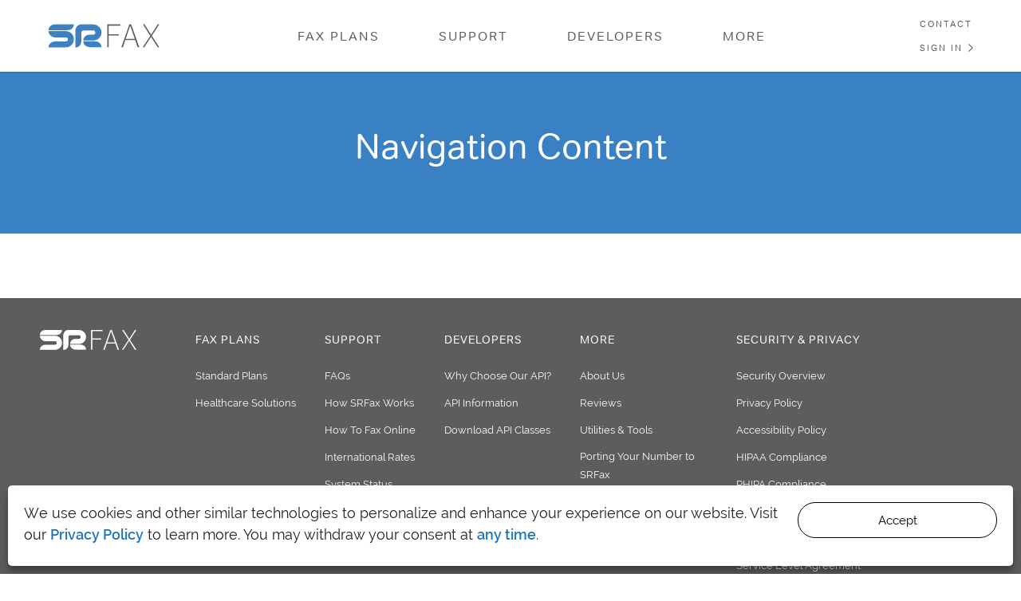

--- FILE ---
content_type: text/html; charset=UTF-8
request_url: https://www.srfax.com/site-wide-content/navigation-content/
body_size: 11568
content:
<!DOCTYPE html>
<html lang="en-US">
<head>
    <meta charset="UTF-8">
    <meta http-equiv="X-UA-Compatible" content="IE=edge">
    <meta name="HandheldFriendly" content="true" />
    <meta name="viewport" content="width=device-width, initial-scale=1.0">
    <meta name="msvalidate.01" content="2281E4F5AD0FA682D0BAE726F80FB455" />
    <meta property="og:image" content="https://www.srfax.com/wp-content/themes/srfax/images/shell/social.jpg" />

    <meta name="DateModified" content="2017-11-03" />

    <link rel="apple-touch-icon" sizes="180x180" href="/apple-touch-icon.png">
    <link rel="icon" type="image/png" sizes="32x32" href="/favicon-32x32.png">
    <link rel="icon" type="image/png" sizes="16x16" href="/favicon-16x16.png">
    <link rel="manifest" href="/manifest.json">
    <link rel="mask-icon" href="/safari-pinned-tab.svg" color="#5bbad5">
    <meta name="msapplication-TileColor" content="#2d89ef">
    <meta name="theme-color" content="#ffffff">

    <link rel='preconnect' href='https://use.typekit.net' crossorigin />

    
        <meta name="robots" content="index,follow" />
        <title>Navigation Content &#8211; SRFax.com Send and Receive faxes with email or mobile devices.</title><!-- Google Tag Manager -->
<script>(function(w,d,s,l,i){w[l]=w[l]||[];w[l].push({'gtm.start':
new Date().getTime(),event:'gtm.js'});var f=d.getElementsByTagName(s)[0],
j=d.createElement(s),dl=l!='dataLayer'?'&l='+l:'';j.async=true;j.src=
'https://www.googletagmanager.com/gtm.js?id='+i+dl;f.parentNode.insertBefore(j,f);
})(window,document,'script','dataLayer','GTM-TD3GH5D');</script>
<!-- End Google Tag Manager -->

    <meta name='robots' content='max-image-preview:large' />
	<style>img:is([sizes="auto" i], [sizes^="auto," i]) { contain-intrinsic-size: 3000px 1500px }</style>
	<link rel='dns-prefetch' href='//ajax.googleapis.com' />
<link rel='stylesheet' id='wp-block-library-css' href='https://www.srfax.com/wp-includes/css/dist/block-library/style.min.css?ver=6.8.3' type='text/css' media='all' />
<style id='classic-theme-styles-inline-css' type='text/css'>
/*! This file is auto-generated */
.wp-block-button__link{color:#fff;background-color:#32373c;border-radius:9999px;box-shadow:none;text-decoration:none;padding:calc(.667em + 2px) calc(1.333em + 2px);font-size:1.125em}.wp-block-file__button{background:#32373c;color:#fff;text-decoration:none}
</style>
<style id='global-styles-inline-css' type='text/css'>
:root{--wp--preset--aspect-ratio--square: 1;--wp--preset--aspect-ratio--4-3: 4/3;--wp--preset--aspect-ratio--3-4: 3/4;--wp--preset--aspect-ratio--3-2: 3/2;--wp--preset--aspect-ratio--2-3: 2/3;--wp--preset--aspect-ratio--16-9: 16/9;--wp--preset--aspect-ratio--9-16: 9/16;--wp--preset--color--black: #000000;--wp--preset--color--cyan-bluish-gray: #abb8c3;--wp--preset--color--white: #ffffff;--wp--preset--color--pale-pink: #f78da7;--wp--preset--color--vivid-red: #cf2e2e;--wp--preset--color--luminous-vivid-orange: #ff6900;--wp--preset--color--luminous-vivid-amber: #fcb900;--wp--preset--color--light-green-cyan: #7bdcb5;--wp--preset--color--vivid-green-cyan: #00d084;--wp--preset--color--pale-cyan-blue: #8ed1fc;--wp--preset--color--vivid-cyan-blue: #0693e3;--wp--preset--color--vivid-purple: #9b51e0;--wp--preset--gradient--vivid-cyan-blue-to-vivid-purple: linear-gradient(135deg,rgba(6,147,227,1) 0%,rgb(155,81,224) 100%);--wp--preset--gradient--light-green-cyan-to-vivid-green-cyan: linear-gradient(135deg,rgb(122,220,180) 0%,rgb(0,208,130) 100%);--wp--preset--gradient--luminous-vivid-amber-to-luminous-vivid-orange: linear-gradient(135deg,rgba(252,185,0,1) 0%,rgba(255,105,0,1) 100%);--wp--preset--gradient--luminous-vivid-orange-to-vivid-red: linear-gradient(135deg,rgba(255,105,0,1) 0%,rgb(207,46,46) 100%);--wp--preset--gradient--very-light-gray-to-cyan-bluish-gray: linear-gradient(135deg,rgb(238,238,238) 0%,rgb(169,184,195) 100%);--wp--preset--gradient--cool-to-warm-spectrum: linear-gradient(135deg,rgb(74,234,220) 0%,rgb(151,120,209) 20%,rgb(207,42,186) 40%,rgb(238,44,130) 60%,rgb(251,105,98) 80%,rgb(254,248,76) 100%);--wp--preset--gradient--blush-light-purple: linear-gradient(135deg,rgb(255,206,236) 0%,rgb(152,150,240) 100%);--wp--preset--gradient--blush-bordeaux: linear-gradient(135deg,rgb(254,205,165) 0%,rgb(254,45,45) 50%,rgb(107,0,62) 100%);--wp--preset--gradient--luminous-dusk: linear-gradient(135deg,rgb(255,203,112) 0%,rgb(199,81,192) 50%,rgb(65,88,208) 100%);--wp--preset--gradient--pale-ocean: linear-gradient(135deg,rgb(255,245,203) 0%,rgb(182,227,212) 50%,rgb(51,167,181) 100%);--wp--preset--gradient--electric-grass: linear-gradient(135deg,rgb(202,248,128) 0%,rgb(113,206,126) 100%);--wp--preset--gradient--midnight: linear-gradient(135deg,rgb(2,3,129) 0%,rgb(40,116,252) 100%);--wp--preset--font-size--small: 13px;--wp--preset--font-size--medium: 20px;--wp--preset--font-size--large: 36px;--wp--preset--font-size--x-large: 42px;--wp--preset--spacing--20: 0.44rem;--wp--preset--spacing--30: 0.67rem;--wp--preset--spacing--40: 1rem;--wp--preset--spacing--50: 1.5rem;--wp--preset--spacing--60: 2.25rem;--wp--preset--spacing--70: 3.38rem;--wp--preset--spacing--80: 5.06rem;--wp--preset--shadow--natural: 6px 6px 9px rgba(0, 0, 0, 0.2);--wp--preset--shadow--deep: 12px 12px 50px rgba(0, 0, 0, 0.4);--wp--preset--shadow--sharp: 6px 6px 0px rgba(0, 0, 0, 0.2);--wp--preset--shadow--outlined: 6px 6px 0px -3px rgba(255, 255, 255, 1), 6px 6px rgba(0, 0, 0, 1);--wp--preset--shadow--crisp: 6px 6px 0px rgba(0, 0, 0, 1);}:where(.is-layout-flex){gap: 0.5em;}:where(.is-layout-grid){gap: 0.5em;}body .is-layout-flex{display: flex;}.is-layout-flex{flex-wrap: wrap;align-items: center;}.is-layout-flex > :is(*, div){margin: 0;}body .is-layout-grid{display: grid;}.is-layout-grid > :is(*, div){margin: 0;}:where(.wp-block-columns.is-layout-flex){gap: 2em;}:where(.wp-block-columns.is-layout-grid){gap: 2em;}:where(.wp-block-post-template.is-layout-flex){gap: 1.25em;}:where(.wp-block-post-template.is-layout-grid){gap: 1.25em;}.has-black-color{color: var(--wp--preset--color--black) !important;}.has-cyan-bluish-gray-color{color: var(--wp--preset--color--cyan-bluish-gray) !important;}.has-white-color{color: var(--wp--preset--color--white) !important;}.has-pale-pink-color{color: var(--wp--preset--color--pale-pink) !important;}.has-vivid-red-color{color: var(--wp--preset--color--vivid-red) !important;}.has-luminous-vivid-orange-color{color: var(--wp--preset--color--luminous-vivid-orange) !important;}.has-luminous-vivid-amber-color{color: var(--wp--preset--color--luminous-vivid-amber) !important;}.has-light-green-cyan-color{color: var(--wp--preset--color--light-green-cyan) !important;}.has-vivid-green-cyan-color{color: var(--wp--preset--color--vivid-green-cyan) !important;}.has-pale-cyan-blue-color{color: var(--wp--preset--color--pale-cyan-blue) !important;}.has-vivid-cyan-blue-color{color: var(--wp--preset--color--vivid-cyan-blue) !important;}.has-vivid-purple-color{color: var(--wp--preset--color--vivid-purple) !important;}.has-black-background-color{background-color: var(--wp--preset--color--black) !important;}.has-cyan-bluish-gray-background-color{background-color: var(--wp--preset--color--cyan-bluish-gray) !important;}.has-white-background-color{background-color: var(--wp--preset--color--white) !important;}.has-pale-pink-background-color{background-color: var(--wp--preset--color--pale-pink) !important;}.has-vivid-red-background-color{background-color: var(--wp--preset--color--vivid-red) !important;}.has-luminous-vivid-orange-background-color{background-color: var(--wp--preset--color--luminous-vivid-orange) !important;}.has-luminous-vivid-amber-background-color{background-color: var(--wp--preset--color--luminous-vivid-amber) !important;}.has-light-green-cyan-background-color{background-color: var(--wp--preset--color--light-green-cyan) !important;}.has-vivid-green-cyan-background-color{background-color: var(--wp--preset--color--vivid-green-cyan) !important;}.has-pale-cyan-blue-background-color{background-color: var(--wp--preset--color--pale-cyan-blue) !important;}.has-vivid-cyan-blue-background-color{background-color: var(--wp--preset--color--vivid-cyan-blue) !important;}.has-vivid-purple-background-color{background-color: var(--wp--preset--color--vivid-purple) !important;}.has-black-border-color{border-color: var(--wp--preset--color--black) !important;}.has-cyan-bluish-gray-border-color{border-color: var(--wp--preset--color--cyan-bluish-gray) !important;}.has-white-border-color{border-color: var(--wp--preset--color--white) !important;}.has-pale-pink-border-color{border-color: var(--wp--preset--color--pale-pink) !important;}.has-vivid-red-border-color{border-color: var(--wp--preset--color--vivid-red) !important;}.has-luminous-vivid-orange-border-color{border-color: var(--wp--preset--color--luminous-vivid-orange) !important;}.has-luminous-vivid-amber-border-color{border-color: var(--wp--preset--color--luminous-vivid-amber) !important;}.has-light-green-cyan-border-color{border-color: var(--wp--preset--color--light-green-cyan) !important;}.has-vivid-green-cyan-border-color{border-color: var(--wp--preset--color--vivid-green-cyan) !important;}.has-pale-cyan-blue-border-color{border-color: var(--wp--preset--color--pale-cyan-blue) !important;}.has-vivid-cyan-blue-border-color{border-color: var(--wp--preset--color--vivid-cyan-blue) !important;}.has-vivid-purple-border-color{border-color: var(--wp--preset--color--vivid-purple) !important;}.has-vivid-cyan-blue-to-vivid-purple-gradient-background{background: var(--wp--preset--gradient--vivid-cyan-blue-to-vivid-purple) !important;}.has-light-green-cyan-to-vivid-green-cyan-gradient-background{background: var(--wp--preset--gradient--light-green-cyan-to-vivid-green-cyan) !important;}.has-luminous-vivid-amber-to-luminous-vivid-orange-gradient-background{background: var(--wp--preset--gradient--luminous-vivid-amber-to-luminous-vivid-orange) !important;}.has-luminous-vivid-orange-to-vivid-red-gradient-background{background: var(--wp--preset--gradient--luminous-vivid-orange-to-vivid-red) !important;}.has-very-light-gray-to-cyan-bluish-gray-gradient-background{background: var(--wp--preset--gradient--very-light-gray-to-cyan-bluish-gray) !important;}.has-cool-to-warm-spectrum-gradient-background{background: var(--wp--preset--gradient--cool-to-warm-spectrum) !important;}.has-blush-light-purple-gradient-background{background: var(--wp--preset--gradient--blush-light-purple) !important;}.has-blush-bordeaux-gradient-background{background: var(--wp--preset--gradient--blush-bordeaux) !important;}.has-luminous-dusk-gradient-background{background: var(--wp--preset--gradient--luminous-dusk) !important;}.has-pale-ocean-gradient-background{background: var(--wp--preset--gradient--pale-ocean) !important;}.has-electric-grass-gradient-background{background: var(--wp--preset--gradient--electric-grass) !important;}.has-midnight-gradient-background{background: var(--wp--preset--gradient--midnight) !important;}.has-small-font-size{font-size: var(--wp--preset--font-size--small) !important;}.has-medium-font-size{font-size: var(--wp--preset--font-size--medium) !important;}.has-large-font-size{font-size: var(--wp--preset--font-size--large) !important;}.has-x-large-font-size{font-size: var(--wp--preset--font-size--x-large) !important;}
:where(.wp-block-post-template.is-layout-flex){gap: 1.25em;}:where(.wp-block-post-template.is-layout-grid){gap: 1.25em;}
:where(.wp-block-columns.is-layout-flex){gap: 2em;}:where(.wp-block-columns.is-layout-grid){gap: 2em;}
:root :where(.wp-block-pullquote){font-size: 1.5em;line-height: 1.6;}
</style>
<link rel='stylesheet' id='cmplz-general-css' href='https://www.srfax.com/wp-content/plugins/complianz-gdpr-premium/assets/css/cookieblocker.min.css?ver=1762155694' type='text/css' media='all' />
<link rel='stylesheet' id='kickoff-style-css' href='https://www.srfax.com/wp-content/themes/srfax/library/css/bootstrap.min.css?ver=6.8.3' type='text/css' media='screen' />
<link rel='stylesheet' id='custom-style-css' href='https://www.srfax.com/wp-content/themes/srfax/library/css/styles.css?ver=6.8.3' type='text/css' media='screen' />
<link rel='stylesheet' id='google-fonts-css' href='https://fonts.googleapis.com/css?family=Raleway%3A400%2C700%2C300&#038;ver=6.8.3' type='text/css' media='all' />
<script type="text/javascript" src="//ajax.googleapis.com/ajax/libs/jquery/3.5.1/jquery.min.js?ver=3.5.1" id="jquery-js"></script>
<script type="text/javascript" async='async' src="//ajax.googleapis.com/ajax/libs/jqueryui/1.12.1/jquery-ui.min.js?ver=1.12.1" id="jquery-ui-js"></script>
<script type="text/javascript" async='async' src="https://www.srfax.com/wp-content/themes/srfax/library/js/cookie.js?ver=1" id="cookies-js"></script>
<script type="text/javascript" async='async' src="https://www.srfax.com/wp-content/themes/srfax/library/js/general.js?ver=1" id="general-js"></script>
<link rel="https://api.w.org/" href="https://www.srfax.com/wp-json/" /><link rel="EditURI" type="application/rsd+xml" title="RSD" href="https://www.srfax.com/xmlrpc.php?rsd" />
<link rel="canonical" href="https://www.srfax.com/site-wide-content/navigation-content/" />
<link rel='shortlink' href='https://www.srfax.com/?p=152' />
			<style>.cmplz-hidden {
					display: none !important;
				}</style>		<style type="text/css" id="wp-custom-css">
			.site-footer .footer-bottom .social a:last-child {
    display: none!important;
}		</style>
		
    <script src="https://use.typekit.net/twh5pnw.js"></script>
    <script>try{Typekit.load({ async: true });}catch(e){}</script>

</head>

<body class="wp-singular site-wide-content-template-default single single-site-wide-content postid-152 wp-theme-srfax">
<!-- Google Tag Manager (noscript) -->
<noscript><iframe src="https://www.googletagmanager.com/ns.html?id=GTM-TD3GH5D"
height="0" width="0" style="display:none;visibility:hidden"></iframe></noscript>
<!-- End Google Tag Manager (noscript) -->
<div id="page">

    <header id="navbar" class="site-header" role="banner">
        <div class="site-header-inner">
            <button type="button" class="navbar-toggle" data-toggle="collapse" data-target="#myNavbar">Menu
                <span class="icon-bar"></span>
                <span class="icon-bar"></span>
                <span class="icon-bar"></span>
            </button>

            <div class="site-branding">
                <a href="/" rel="home">
                    <img class="site-logo" alt="SRFax" src="https://www.srfax.com/wp-content/themes/srfax/images/shell/srfax.svg">
                </a>
            </div><!-- .site-branding -->

            <nav id="site-navigation" class="main-nav" role="navigation">

                <div id="login-container">
                    <ul id="login_nav" class="menu">
                        <li><a href="/contact/">Contact</a></li>
                        <li class="sign-in"><a href="https://secure.srfax.com/client/login.php">Sign In</a></li>
                    </ul>
                </div><!-- #login-container -->
                                    <div class="menu-header-navigation-container"><ul id="header_nav" class="menu"><li id="menu-item-365185" class="menu-item menu-item-type-custom menu-item-object-custom menu-item-has-children menu-item-365185 menu-item-365185"><a href="https://www.srfax.com/fax-plans/healthcare-solutions/">Fax Plans</a>
<ul class="sub-menu">
	<li id="menu-item-52" class="menu-item menu-item-type-post_type menu-item-object-page menu-item-52 menu-item-29"><a href="https://www.srfax.com/fax-plans/healthcare-solutions/" title="Compliance is no problem with our security enhanced plans.">Healthcare Solutions</a></li>
</ul>
</li>
<li id="menu-item-356832" class="menu-item menu-item-type-post_type menu-item-object-page menu-item-has-children menu-item-356832 menu-item-31"><a href="https://www.srfax.com/support/">Support</a>
<ul class="sub-menu">
	<li id="menu-item-49" class="menu-item menu-item-type-post_type menu-item-object-page menu-item-49 menu-item-35"><a href="https://www.srfax.com/support/how-srfax-works/" title="Step by step instructions on how to use SRFax">How SRFax Works</a></li>
	<li id="menu-item-197727" class="menu-item menu-item-type-post_type menu-item-object-page menu-item-197727 menu-item-195409"><a href="https://www.srfax.com/support/how-to-fax/" title="Step by step instructions on how to fax">How To Fax Online</a></li>
	<li id="menu-item-356776" class="menu-item menu-item-type-post_type menu-item-object-page menu-item-356776 menu-item-1036"><a href="https://www.srfax.com/support/fax-email-guide/" title="A guide on using the SRFax fax to email system">Email to Fax</a></li>
	<li id="menu-item-356845" class="menu-item menu-item-type-post_type menu-item-object-page menu-item-356845 menu-item-39"><a href="https://www.srfax.com/support/faqs/" title="A collection of questions answered">FAQs</a></li>
	<li id="menu-item-1651" class="nav-bot-link menu-item menu-item-type-post_type menu-item-object-page menu-item-1651 menu-item-33"><a href="https://www.srfax.com/support/system-status/">System Status</a></li>
</ul>
</li>
<li id="menu-item-356834" class="menu-item menu-item-type-post_type menu-item-object-page menu-item-has-children menu-item-356834 menu-item-55"><a href="https://www.srfax.com/developers/">Developers</a>
<ul class="sub-menu">
	<li id="menu-item-78" class="menu-item menu-item-type-post_type menu-item-object-page menu-item-78 menu-item-59"><a href="https://www.srfax.com/developers/why-choose-our-fax-api/" title="Built for developers, by developers.">Why Choose Our Fax API?</a></li>
	<li id="menu-item-76" class="menu-item menu-item-type-post_type menu-item-object-page menu-item-76 menu-item-57"><a href="https://www.srfax.com/developers/internet-fax-api/" title="Learn about the benefits of using the SRFax API.">Internet Fax API</a></li>
	<li id="menu-item-1653" class="nav-bot-link menu-item menu-item-type-post_type menu-item-object-api-page menu-item-1653 menu-item-314"><a href="https://www.srfax.com/developers/internet-fax-api/downloads/">Download API Classes</a></li>
</ul>
</li>
<li id="menu-item-356833" class="menu-item menu-item-type-post_type menu-item-object-page menu-item-has-children menu-item-356833 menu-item-63"><a href="https://www.srfax.com/more/">More</a>
<ul class="sub-menu">
	<li id="menu-item-357108" class="menu-item menu-item-type-post_type menu-item-object-page menu-item-357108 menu-item-356406"><a href="https://www.srfax.com/more/about-us/">About Us</a></li>
	<li id="menu-item-335" class="menu-item menu-item-type-post_type menu-item-object-page menu-item-335 menu-item-333"><a href="https://www.srfax.com/more/reviews/" title="Read the rave reviews from SRFax clients">Reviews</a></li>
	<li id="menu-item-357595" class="menu-item menu-item-type-post_type menu-item-object-page menu-item-357595 menu-item-65"><a href="https://www.srfax.com/more/utilities-tools/" title="Free, optional tools to enhance security and efficiency.">Utilities &#038; Tools</a></li>
	<li id="menu-item-357619" class="menu-item menu-item-type-post_type menu-item-object-page menu-item-357619 menu-item-69"><a href="https://www.srfax.com/more/security-privacy/" title="Overview of our security process and policy.">Security &#038; Privacy</a></li>
</ul>
</li>
</ul></div>                
                <div class="mobile-wrap">
                    <div class="mobile-inner">
                        <div class="menu-footer-navigation-container"><ul id="mobile_nav" class="menu"><li id="menu-item-356900" class="menu-item menu-item-type-post_type menu-item-object-page menu-item-has-children menu-item-356900 menu-item-23"><a href="https://www.srfax.com/fax-plans/">Fax Plans</a>
<ul class="sub-menu">
	<li id="menu-item-133" class="menu-item menu-item-type-post_type menu-item-object-page menu-item-133 menu-item-21"><a href="https://www.srfax.com/fax-plans/standard-plans/">Standard Plans</a></li>
	<li id="menu-item-134" class="menu-item menu-item-type-post_type menu-item-object-page menu-item-134 menu-item-29"><a href="https://www.srfax.com/fax-plans/healthcare-solutions/">Healthcare Solutions</a></li>
</ul>
</li>
<li id="menu-item-356901" class="menu-item menu-item-type-post_type menu-item-object-page menu-item-has-children menu-item-356901 menu-item-31"><a href="https://www.srfax.com/support/">Support</a>
<ul class="sub-menu">
	<li id="menu-item-1847" class="menu-item menu-item-type-custom menu-item-object-custom menu-item-1847 menu-item-1847"><a href="/faqs/general/">FAQs</a></li>
	<li id="menu-item-139" class="menu-item menu-item-type-post_type menu-item-object-page menu-item-139 menu-item-35"><a href="https://www.srfax.com/support/how-srfax-works/">How SRFax Works</a></li>
	<li id="menu-item-197723" class="menu-item menu-item-type-post_type menu-item-object-page menu-item-197723 menu-item-195409"><a href="https://www.srfax.com/support/how-to-fax/">How To Fax Online</a></li>
	<li id="menu-item-776" class="menu-item menu-item-type-post_type menu-item-object-page menu-item-776 menu-item-749"><a href="https://www.srfax.com/support/international-rates/">International Rates</a></li>
	<li id="menu-item-141" class="menu-item menu-item-type-post_type menu-item-object-page menu-item-141 menu-item-33"><a href="https://www.srfax.com/support/system-status/">System Status</a></li>
</ul>
</li>
<li id="menu-item-356902" class="menu-item menu-item-type-post_type menu-item-object-page menu-item-has-children menu-item-356902 menu-item-55"><a href="https://www.srfax.com/developers/">Developers</a>
<ul class="sub-menu">
	<li id="menu-item-120" class="menu-item menu-item-type-post_type menu-item-object-page menu-item-120 menu-item-59"><a href="https://www.srfax.com/developers/why-choose-our-fax-api/">Why Choose Our API?</a></li>
	<li id="menu-item-118" class="menu-item menu-item-type-post_type menu-item-object-page menu-item-118 menu-item-57"><a href="https://www.srfax.com/developers/internet-fax-api/">API Information</a></li>
	<li id="menu-item-1845" class="menu-item menu-item-type-post_type menu-item-object-api-page menu-item-1845 menu-item-314"><a href="https://www.srfax.com/developers/internet-fax-api/downloads/">Download API Classes</a></li>
</ul>
</li>
<li id="menu-item-356903" class="menu-item menu-item-type-post_type menu-item-object-page menu-item-has-children menu-item-356903 menu-item-63"><a href="https://www.srfax.com/more/">More</a>
<ul class="sub-menu">
	<li id="menu-item-357106" class="menu-item menu-item-type-post_type menu-item-object-page menu-item-357106 menu-item-356406"><a href="https://www.srfax.com/more/about-us/">About Us</a></li>
	<li id="menu-item-336" class="menu-item menu-item-type-post_type menu-item-object-page menu-item-336 menu-item-333"><a href="https://www.srfax.com/more/reviews/">Reviews</a></li>
	<li id="menu-item-488" class="menu-item menu-item-type-post_type menu-item-object-page menu-item-488 menu-item-481"><a href="https://www.srfax.com/more/utilities-tools/srfax-printer-driver/">Utilities &#038; Tools</a></li>
	<li id="menu-item-362391" class="menu-item menu-item-type-post_type menu-item-object-page menu-item-362391 menu-item-361772"><a href="https://www.srfax.com/porting-your-number-to-srfax/">Porting Your Number to SRFax</a></li>
	<li id="menu-item-343263" class="menu-item menu-item-type-post_type menu-item-object-page menu-item-343263 menu-item-277203"><a href="https://www.srfax.com/write-a-review/">Write A Review</a></li>
	<li id="menu-item-358352" class="menu-item menu-item-type-post_type menu-item-object-page menu-item-358352 menu-item-358297"><a href="https://www.srfax.com/sitemap/">Sitemap</a></li>
</ul>
</li>
<li id="menu-item-356905" class="menu-item menu-item-type-post_type menu-item-object-page menu-item-has-children menu-item-356905 menu-item-69"><a href="https://www.srfax.com/more/security-privacy/">Security &#038; Privacy</a>
<ul class="sub-menu">
	<li id="menu-item-920" class="menu-item menu-item-type-post_type menu-item-object-page menu-item-920 menu-item-917"><a href="https://www.srfax.com/more/security-privacy/security-overview/">Security Overview</a></li>
	<li id="menu-item-123" class="menu-item menu-item-type-post_type menu-item-object-page menu-item-privacy-policy menu-item-123 menu-item-99"><a rel="privacy-policy" href="https://www.srfax.com/more/security-privacy/privacy-policy/">Privacy Policy</a></li>
	<li id="menu-item-359397" class="menu-item menu-item-type-post_type menu-item-object-page menu-item-359397 menu-item-359385"><a href="https://www.srfax.com/accessibility-policy/">Accessibility Policy</a></li>
	<li id="menu-item-468" class="menu-item menu-item-type-post_type menu-item-object-page menu-item-468 menu-item-463"><a href="https://www.srfax.com/more/security-privacy/hipaa-compliance/">HIPAA Compliance</a></li>
	<li id="menu-item-467" class="menu-item menu-item-type-post_type menu-item-object-page menu-item-467 menu-item-465"><a href="https://www.srfax.com/more/security-privacy/phipa-compliance/">PHIPA Compliance</a></li>
	<li id="menu-item-126" class="menu-item menu-item-type-post_type menu-item-object-page menu-item-126 menu-item-97"><a href="https://www.srfax.com/more/security-privacy/terms-of-service/">Terms of Service</a></li>
	<li id="menu-item-124" class="menu-item menu-item-type-post_type menu-item-object-page menu-item-124 menu-item-101"><a href="https://www.srfax.com/more/security-privacy/regulations/">Regulations</a></li>
	<li id="menu-item-125" class="menu-item menu-item-type-post_type menu-item-object-page menu-item-125 menu-item-103"><a href="https://www.srfax.com/more/security-privacy/service-level-agreement/">Service Level Agreement</a></li>
</ul>
</li>
</ul></div>                        <div class="menu-login-nav-container">
                            <ul id="login_mobile_nav" class="menu">
                                <li class="menu-item menu-item-type-post_type menu-item-object-page menu-item-176"><a href="/contact/">Contact</a></li>
                                <li class="sign-in menu-item menu-item-type-post_type menu-item-object-page menu-item-177"><a href="https://secure.srfax.com/client/login.php">Sign In</a></li>
                            </ul>
                        </div>
                        <div class="mobile-contact">
                            <a href="tel:+16047138000">
                                (604) 713-8000
                            </a>
                        </div>
                    </div>
                </div>

            </nav><!-- #site-navigation -->
        </div>

    </header><!-- #navbar -->

    <div id="container" class="site-content">

        
	<article id="primary" class="content-area">

			
			<section class="banner-block" style="background-image: url()">
				<div class="banner-inner">
					
					<div class="row">
						<div class="col-xs-12">
							<h1 class="banner-heading">Navigation Content</h1>
						</div>
					</div>
				</div>
			</section>
			
			<section class="content-block block">
				<div class="content-inner row">
					
					<div class="col-content col-sm-8 col-md-9 col-xs-12">
											</div>
				</div>
			</section>

			
			
			
			
	</article><!-- #primary -->


	</div><!-- #container -->
	<div class="push"></div>
</div><!-- #page -->

	<footer class="site-footer" role="contentinfo">
		<div class="footer-inner block clearfix">
			<div class="footer-branding">
				<a href="/">
					<img class="footer-logo" alt="SRFax.com Send and Receive faxes with email or mobile devices." src="https://www.srfax.com/wp-content/themes/srfax/images/shell/srfax-white.png">
				</a>
			</div><!-- .footer-branding -->
			
			<div class="menu-footer-navigation-container"><ul id="footer_nav" class="menu"><li class="menu-item menu-item-type-post_type menu-item-object-page menu-item-has-children menu-item-356900"><a href="https://www.srfax.com/fax-plans/">Fax Plans</a>
<ul class="sub-menu">
	<li class="menu-item menu-item-type-post_type menu-item-object-page menu-item-133"><a href="https://www.srfax.com/fax-plans/standard-plans/">Standard Plans</a></li>
	<li class="menu-item menu-item-type-post_type menu-item-object-page menu-item-134"><a href="https://www.srfax.com/fax-plans/healthcare-solutions/">Healthcare Solutions</a></li>
</ul>
</li>
<li class="menu-item menu-item-type-post_type menu-item-object-page menu-item-has-children menu-item-356901"><a href="https://www.srfax.com/support/">Support</a>
<ul class="sub-menu">
	<li class="menu-item menu-item-type-custom menu-item-object-custom menu-item-1847"><a href="/faqs/general/">FAQs</a></li>
	<li class="menu-item menu-item-type-post_type menu-item-object-page menu-item-139"><a href="https://www.srfax.com/support/how-srfax-works/">How SRFax Works</a></li>
	<li class="menu-item menu-item-type-post_type menu-item-object-page menu-item-197723"><a href="https://www.srfax.com/support/how-to-fax/">How To Fax Online</a></li>
	<li class="menu-item menu-item-type-post_type menu-item-object-page menu-item-776"><a href="https://www.srfax.com/support/international-rates/">International Rates</a></li>
	<li class="menu-item menu-item-type-post_type menu-item-object-page menu-item-141"><a href="https://www.srfax.com/support/system-status/">System Status</a></li>
</ul>
</li>
<li class="menu-item menu-item-type-post_type menu-item-object-page menu-item-has-children menu-item-356902"><a href="https://www.srfax.com/developers/">Developers</a>
<ul class="sub-menu">
	<li class="menu-item menu-item-type-post_type menu-item-object-page menu-item-120"><a href="https://www.srfax.com/developers/why-choose-our-fax-api/">Why Choose Our API?</a></li>
	<li class="menu-item menu-item-type-post_type menu-item-object-page menu-item-118"><a href="https://www.srfax.com/developers/internet-fax-api/">API Information</a></li>
	<li class="menu-item menu-item-type-post_type menu-item-object-api-page menu-item-1845"><a href="https://www.srfax.com/developers/internet-fax-api/downloads/">Download API Classes</a></li>
</ul>
</li>
<li class="menu-item menu-item-type-post_type menu-item-object-page menu-item-has-children menu-item-356903"><a href="https://www.srfax.com/more/">More</a>
<ul class="sub-menu">
	<li class="menu-item menu-item-type-post_type menu-item-object-page menu-item-357106"><a href="https://www.srfax.com/more/about-us/">About Us</a></li>
	<li class="menu-item menu-item-type-post_type menu-item-object-page menu-item-336"><a href="https://www.srfax.com/more/reviews/">Reviews</a></li>
	<li class="menu-item menu-item-type-post_type menu-item-object-page menu-item-488"><a href="https://www.srfax.com/more/utilities-tools/srfax-printer-driver/">Utilities &#038; Tools</a></li>
	<li class="menu-item menu-item-type-post_type menu-item-object-page menu-item-362391"><a href="https://www.srfax.com/porting-your-number-to-srfax/">Porting Your Number to SRFax</a></li>
	<li class="menu-item menu-item-type-post_type menu-item-object-page menu-item-343263"><a href="https://www.srfax.com/write-a-review/">Write A Review</a></li>
	<li class="menu-item menu-item-type-post_type menu-item-object-page menu-item-358352"><a href="https://www.srfax.com/sitemap/">Sitemap</a></li>
</ul>
</li>
<li class="menu-item menu-item-type-post_type menu-item-object-page menu-item-has-children menu-item-356905"><a href="https://www.srfax.com/more/security-privacy/">Security &#038; Privacy</a>
<ul class="sub-menu">
	<li class="menu-item menu-item-type-post_type menu-item-object-page menu-item-920"><a href="https://www.srfax.com/more/security-privacy/security-overview/">Security Overview</a></li>
	<li class="menu-item menu-item-type-post_type menu-item-object-page menu-item-privacy-policy menu-item-123"><a rel="privacy-policy" href="https://www.srfax.com/more/security-privacy/privacy-policy/">Privacy Policy</a></li>
	<li class="menu-item menu-item-type-post_type menu-item-object-page menu-item-359397"><a href="https://www.srfax.com/accessibility-policy/">Accessibility Policy</a></li>
	<li class="menu-item menu-item-type-post_type menu-item-object-page menu-item-468"><a href="https://www.srfax.com/more/security-privacy/hipaa-compliance/">HIPAA Compliance</a></li>
	<li class="menu-item menu-item-type-post_type menu-item-object-page menu-item-467"><a href="https://www.srfax.com/more/security-privacy/phipa-compliance/">PHIPA Compliance</a></li>
	<li class="menu-item menu-item-type-post_type menu-item-object-page menu-item-126"><a href="https://www.srfax.com/more/security-privacy/terms-of-service/">Terms of Service</a></li>
	<li class="menu-item menu-item-type-post_type menu-item-object-page menu-item-124"><a href="https://www.srfax.com/more/security-privacy/regulations/">Regulations</a></li>
	<li class="menu-item menu-item-type-post_type menu-item-object-page menu-item-125"><a href="https://www.srfax.com/more/security-privacy/service-level-agreement/">Service Level Agreement</a></li>
</ul>
</li>
</ul></div>			<div class="footer-contact clearfix">
				<div class="footer-contact-block">
									<span>OFFICE</span><br>
					<a href="tel:+1(604) 713-8000">
						(604) 713-8000					</a>
                    				</div>
				<div class="footer-contact-block">
									<span>TOLL FREE</span><br />
					<a href="tel:+18665540263">(866) 554-0263
					</a>
								</div>
				<div class="footer-contact-block">				
									<span>FAX</span><br>
					(604) 713-6699<br />
                    (866) 492-0362								</div>

			</div>
			<div class="footer-bottom clearfix">
				
				
<span class="bbb"><img src="https://www.srfax.com/wp-content/themes/srfax/images/shell/CyberGRx-badge.png" alt="ProcessUnity Global Risk Exchange Member logo" height="31"></span>
<a class="bbb" target="_blank" href="https://www.bbb.org/vancouver-island/business-reviews/fax-transmission-service/srfax-in-nanaimo-bc-90007587#sealclick" rel="nofollow noopener"><img src="https://www.srfax.com/wp-content/themes/srfax/images/shell/business.png" alt="Better Business Bureau"></a>
				<div class="social">
					<a target="_blank" href="https://www.facebook.com/SRFax/" rel="nofollow noopener"><img src="https://www.srfax.com/wp-content/themes/srfax/images/shell/facebook.png" alt=""></a>&nbsp;&nbsp;
					<a target="_blank" href="https://twitter.com/srfax?lang=en" rel="nofollow noopener">
						<img src="https://www.srfax.com/wp-content/themes/srfax/images/shell/twitter.png" alt="">&nbsp;&nbsp;
						</a>

					<a target="_blank" href="https://www.linkedin.com/company/srfax" rel="nofollow noopener">
						<img src="https://www.srfax.com/wp-content/themes/srfax/images/shell/linkedin.png" alt="">&nbsp;&nbsp;
					</a>

				</div>

			</div>
			<!--
			<div id="customerReviews">
				
<aside id="review_wigit" class="widget review_wigit">
    <div id="cust_review_widget">
        <div class="hreview-aggregate">
        <span class="item"><span class="photo">&nbsp;</span>
        <span class="fn">Reviews for SRFax</span></span>
            <p class="hreview-count"><span class="count"></span> customer reviews</p>
            <p class="hreview-average left">Average rating:<span class="average clstar-rating rating"></span></p>
            <div class="clstar-rating rating- left stars-align" style="margin-top:5px;">&nbsp;</div>
            <div class="clear"></div>
        </div>
        <div class="hreview">
            <div class="item">
                <span class="clstar-rating rating- left stars-align">&nbsp;</span>
                <span class="rating" style="visibility:hidden;"></span>
                <span class="fn fn-title"> </span><div class="clear"></div>
            </div>
            <div class="description"></div>
            <div class="bottom_info">by <span class="reviewer"></span>
                on <span class="dtreviewed"><span class="value-title" title=""></span></span>
            </div>
        </div>

        <a class="cust_review_more" href="https://www.srfax.com/more/reviews/">More Verified Reviews</a>
    </div>
</aside>			</div>
			-->
			
				<br /><span style="color: white; font-size: 10px;">Copyright 2026 SRFax - All Rights Reserved</span>
		</div>
	</footer><!-- #colophon -->


    <!-- Global Tag  - Tag every page of website -->
    <!-- Global site tag (gtag.js) - Google Ads: 475614540 -->

    <script>(function(w,d,t,r,u){var f,n,i;w[u]=w[u]||[],f=function(){var o={ti:"28480375"};o.q=w[u],w[u]=new UET(o),w[u].push("pageLoad")},n=d.createElement(t),n.src=r,n.async=1,n.onload=n.onreadystatechange=function(){var s=this.readyState;s&&s!=="loaded"&&s!=="complete"||(f(),n.onload=n.onreadystatechange=null)},i=d.getElementsByTagName(t)[0],i.parentNode.insertBefore(n,i)})(window,document,"script","//bat.bing.com/bat.js","uetq");</script>

    <script async src="https://www.googletagmanager.com/gtag/js?id=AW-475614540"></script>
    <script>
        window.dataLayer = window.dataLayer || [];
        function gtag(){dataLayer.push(arguments);}
        gtag('js', new Date());
        gtag('config', 'AW-475614540');
    </script>

    


<script type="speculationrules">
{"prefetch":[{"source":"document","where":{"and":[{"href_matches":"\/*"},{"not":{"href_matches":["\/wp-*.php","\/wp-admin\/*","\/wp-content\/uploads\/*","\/wp-content\/*","\/wp-content\/plugins\/*","\/wp-content\/themes\/srfax\/*","\/*\\?(.+)"]}},{"not":{"selector_matches":"a[rel~=\"nofollow\"]"}},{"not":{"selector_matches":".no-prefetch, .no-prefetch a"}}]},"eagerness":"conservative"}]}
</script>

<!-- Consent Management powered by Complianz | GDPR/CCPA Cookie Consent https://wordpress.org/plugins/complianz-gdpr -->
<div id="cmplz-cookiebanner-container"><div class="cmplz-cookiebanner cmplz-hidden banner-1 bottom-right-view-preferences optout cmplz-bottom cmplz-categories-type-view-preferences" aria-modal="true" data-nosnippet="true" role="dialog" aria-live="polite" aria-labelledby="cmplz-header-1-optout" aria-describedby="cmplz-message-1-optout">
	<div class="cmplz-header">
		<div class="cmplz-logo"></div>
		<div class="cmplz-title" id="cmplz-header-1-optout">Manage Cookie Consent</div>
		<div class="cmplz-close" tabindex="0" role="button" aria-label="Close dialog">
			<svg aria-hidden="true" focusable="false" data-prefix="fas" data-icon="times" class="svg-inline--fa fa-times fa-w-11" role="img" xmlns="http://www.w3.org/2000/svg" viewBox="0 0 352 512"><path fill="currentColor" d="M242.72 256l100.07-100.07c12.28-12.28 12.28-32.19 0-44.48l-22.24-22.24c-12.28-12.28-32.19-12.28-44.48 0L176 189.28 75.93 89.21c-12.28-12.28-32.19-12.28-44.48 0L9.21 111.45c-12.28 12.28-12.28 32.19 0 44.48L109.28 256 9.21 356.07c-12.28 12.28-12.28 32.19 0 44.48l22.24 22.24c12.28 12.28 32.2 12.28 44.48 0L176 322.72l100.07 100.07c12.28 12.28 32.2 12.28 44.48 0l22.24-22.24c12.28-12.28 12.28-32.19 0-44.48L242.72 256z"></path></svg>
		</div>
	</div>

	<div class="cmplz-divider cmplz-divider-header"></div>
	<div class="cmplz-body">
		<div class="cmplz-message" id="cmplz-message-1-optout">We use cookies and other similar technologies to personalize and enhance your experience on our website. Visit our <a href="/privacy">Privacy Policy</a> to learn more. You may withdraw your consent at <a href="/list-of-cookies">any time</a>.</div>
		<!-- categories start -->
		<div class="cmplz-categories">
			<details class="cmplz-category cmplz-functional" >
				<summary>
						<span class="cmplz-category-header">
							<span class="cmplz-category-title">Functional</span>
							<span class='cmplz-always-active'>
								<span class="cmplz-banner-checkbox">
									<input type="checkbox"
										   id="cmplz-functional-optout"
										   data-category="cmplz_functional"
										   class="cmplz-consent-checkbox cmplz-functional"
										   size="40"
										   value="1"/>
									<label class="cmplz-label" for="cmplz-functional-optout"><span class="screen-reader-text">Functional</span></label>
								</span>
								Always active							</span>
							<span class="cmplz-icon cmplz-open">
								<svg xmlns="http://www.w3.org/2000/svg" viewBox="0 0 448 512"  height="18" ><path d="M224 416c-8.188 0-16.38-3.125-22.62-9.375l-192-192c-12.5-12.5-12.5-32.75 0-45.25s32.75-12.5 45.25 0L224 338.8l169.4-169.4c12.5-12.5 32.75-12.5 45.25 0s12.5 32.75 0 45.25l-192 192C240.4 412.9 232.2 416 224 416z"/></svg>
							</span>
						</span>
				</summary>
				<div class="cmplz-description">
					<span class="cmplz-description-functional">The technical storage or access is strictly necessary for the legitimate purpose of enabling the use of a specific service explicitly requested by the subscriber or user, or for the sole purpose of carrying out the transmission of a communication over an electronic communications network.</span>
				</div>
			</details>

			<details class="cmplz-category cmplz-preferences" >
				<summary>
						<span class="cmplz-category-header">
							<span class="cmplz-category-title">Preferences</span>
							<span class="cmplz-banner-checkbox">
								<input type="checkbox"
									   id="cmplz-preferences-optout"
									   data-category="cmplz_preferences"
									   class="cmplz-consent-checkbox cmplz-preferences"
									   size="40"
									   value="1"/>
								<label class="cmplz-label" for="cmplz-preferences-optout"><span class="screen-reader-text">Preferences</span></label>
							</span>
							<span class="cmplz-icon cmplz-open">
								<svg xmlns="http://www.w3.org/2000/svg" viewBox="0 0 448 512"  height="18" ><path d="M224 416c-8.188 0-16.38-3.125-22.62-9.375l-192-192c-12.5-12.5-12.5-32.75 0-45.25s32.75-12.5 45.25 0L224 338.8l169.4-169.4c12.5-12.5 32.75-12.5 45.25 0s12.5 32.75 0 45.25l-192 192C240.4 412.9 232.2 416 224 416z"/></svg>
							</span>
						</span>
				</summary>
				<div class="cmplz-description">
					<span class="cmplz-description-preferences">The technical storage or access is necessary for the legitimate purpose of storing preferences that are not requested by the subscriber or user.</span>
				</div>
			</details>

			<details class="cmplz-category cmplz-statistics" >
				<summary>
						<span class="cmplz-category-header">
							<span class="cmplz-category-title">Statistics</span>
							<span class="cmplz-banner-checkbox">
								<input type="checkbox"
									   id="cmplz-statistics-optout"
									   data-category="cmplz_statistics"
									   class="cmplz-consent-checkbox cmplz-statistics"
									   size="40"
									   value="1"/>
								<label class="cmplz-label" for="cmplz-statistics-optout"><span class="screen-reader-text">Statistics</span></label>
							</span>
							<span class="cmplz-icon cmplz-open">
								<svg xmlns="http://www.w3.org/2000/svg" viewBox="0 0 448 512"  height="18" ><path d="M224 416c-8.188 0-16.38-3.125-22.62-9.375l-192-192c-12.5-12.5-12.5-32.75 0-45.25s32.75-12.5 45.25 0L224 338.8l169.4-169.4c12.5-12.5 32.75-12.5 45.25 0s12.5 32.75 0 45.25l-192 192C240.4 412.9 232.2 416 224 416z"/></svg>
							</span>
						</span>
				</summary>
				<div class="cmplz-description">
					<span class="cmplz-description-statistics">The technical storage or access that is used exclusively for statistical purposes.</span>
					<span class="cmplz-description-statistics-anonymous">The technical storage or access that is used exclusively for anonymous statistical purposes. Without a subpoena, voluntary compliance on the part of your Internet Service Provider, or additional records from a third party, information stored or retrieved for this purpose alone cannot usually be used to identify you.</span>
				</div>
			</details>
			<details class="cmplz-category cmplz-marketing" >
				<summary>
						<span class="cmplz-category-header">
							<span class="cmplz-category-title">Marketing</span>
							<span class="cmplz-banner-checkbox">
								<input type="checkbox"
									   id="cmplz-marketing-optout"
									   data-category="cmplz_marketing"
									   class="cmplz-consent-checkbox cmplz-marketing"
									   size="40"
									   value="1"/>
								<label class="cmplz-label" for="cmplz-marketing-optout"><span class="screen-reader-text">Marketing</span></label>
							</span>
							<span class="cmplz-icon cmplz-open">
								<svg xmlns="http://www.w3.org/2000/svg" viewBox="0 0 448 512"  height="18" ><path d="M224 416c-8.188 0-16.38-3.125-22.62-9.375l-192-192c-12.5-12.5-12.5-32.75 0-45.25s32.75-12.5 45.25 0L224 338.8l169.4-169.4c12.5-12.5 32.75-12.5 45.25 0s12.5 32.75 0 45.25l-192 192C240.4 412.9 232.2 416 224 416z"/></svg>
							</span>
						</span>
				</summary>
				<div class="cmplz-description">
					<span class="cmplz-description-marketing">The technical storage or access is required to create user profiles to send advertising, or to track the user on a website or across several websites for similar marketing purposes.</span>
				</div>
			</details>
		</div><!-- categories end -->
			</div>

	<div class="cmplz-links cmplz-information">
		<ul>
			<li><a class="cmplz-link cmplz-manage-options cookie-statement" href="#" data-relative_url="#cmplz-manage-consent-container">Manage options</a></li>
			<li><a class="cmplz-link cmplz-manage-third-parties cookie-statement" href="#" data-relative_url="#cmplz-cookies-overview">Manage services</a></li>
			<li><a class="cmplz-link cmplz-manage-vendors tcf cookie-statement" href="#" data-relative_url="#cmplz-tcf-wrapper">Manage {vendor_count} vendors</a></li>
			<li><a class="cmplz-link cmplz-external cmplz-read-more-purposes tcf" target="_blank" rel="noopener noreferrer nofollow" href="https://cookiedatabase.org/tcf/purposes/" aria-label="Read more about TCF purposes on Cookie Database">Read more about these purposes</a></li>
		</ul>
			</div>

	<div class="cmplz-divider cmplz-footer"></div>

	<div class="cmplz-buttons">
		<button class="cmplz-btn cmplz-accept">Accept</button>
		<button class="cmplz-btn cmplz-deny">Deny</button>
		<button class="cmplz-btn cmplz-view-preferences">View preferences</button>
		<button class="cmplz-btn cmplz-save-preferences">Save preferences</button>
		<a class="cmplz-btn cmplz-manage-options tcf cookie-statement" href="#" data-relative_url="#cmplz-manage-consent-container">View preferences</a>
			</div>

	
	<div class="cmplz-documents cmplz-links">
		<ul>
			<li><a class="cmplz-link cookie-statement" href="#" data-relative_url="">{title}</a></li>
			<li><a class="cmplz-link privacy-statement" href="#" data-relative_url="">{title}</a></li>
			<li><a class="cmplz-link impressum" href="#" data-relative_url="">{title}</a></li>
		</ul>
			</div>
</div>
</div>
					<div id="cmplz-manage-consent" data-nosnippet="true"><button class="cmplz-btn cmplz-hidden cmplz-manage-consent manage-consent-1">Manage consent</button>

</div>    <script>
        //Get parameters
        let queryString = window.location.search;
        let urlParams = new URLSearchParams(queryString);

        //CJ
        let cj_aid = urlParams.get('AID');
        let cj_pid = urlParams.get('PID');
        let cj_sid = urlParams.get('SID');

        //Regular
        let aid = urlParams.get('aid');
        let sid = urlParams.get('sid');

         //Coupon code
        let coupon = urlParams.get('coupon_code');

        //CJ Tracking
        if(cj_aid!=null && cj_pid!=null && cj_sid!=null &&
            cj_aid!='' && cj_pid!='' && cj_sid!=''
        ){
            //Save to session
            localStorage.setItem("cj_aid", cj_aid);
            localStorage.setItem("cj_pid", cj_pid);
            localStorage.setItem("cj_sid", cj_sid);

        }
        //Regular tracking
        else if(aid!=null && aid!='' ){

            const alwayson = ["328437","428437","528437","628437","728437"];
            if(alwayson.includes(aid)){
                sid=aid;
                aid='428437';
            }

            if(sid==null)
                sid="";

            localStorage.setItem("aid", aid);
            localStorage.setItem("sid", sid);

            //Clear CJ
            localStorage.removeItem("cj_aid");
            localStorage.removeItem("cj_pid");
            localStorage.removeItem("cj_sid");

        }

        //Coupon code
        if(coupon!=null){
            localStorage.setItem("coupon_code", coupon);
        }
    </script>
        <script>

        let parameters="";

        //CJ
        cj_aid = localStorage.getItem("cj_aid");
        cj_pid = localStorage.getItem("cj_pid");
        cj_sid = localStorage.getItem("cj_sid");

        //Regular
        aid = localStorage.getItem("aid");
        sid = localStorage.getItem("sid");

        //Coupon code
        coupon = localStorage.getItem("coupon_code");


        console.log("GET");
        console.log(cj_aid,cj_pid,cj_sid);
        console.log(aid,sid);
        console.log(coupon);

        //CJ Tracking
        if(cj_aid!=null && cj_pid!=null && cj_sid!=null &&
            cj_aid!='' && cj_pid!='' && cj_sid!=''
        ){
            parameters=`&AID=${cj_aid}&PID=${cj_pid}&SID=${cj_sid}`;
        }
        //Regular tracking
        else if(aid!=null && aid!='' ){
            if(sid==null)
                sid="";

            parameters = `&aid=${aid}&sid=${sid}`;
        }

        //Coupon code
        if(coupon!=null && coupon!='' ){
            parameters += `&coupon_code=${coupon}`;
        }

        if(parameters!=''){
            let buttons = document.querySelectorAll(".signup-wrap a");

            buttons.forEach((button) => {
                button.href=button.href+parameters
            });

        }

    </script>
    <script type="text/javascript" id="cmplz-cookiebanner-js-extra">
/* <![CDATA[ */
var complianz = {"prefix":"cmplz_","user_banner_id":"1","set_cookies":[],"block_ajax_content":"0","banner_version":"26","version":"7.5.6.1","store_consent":"","do_not_track_enabled":"","consenttype":"optout","region":"us","geoip":"1","dismiss_timeout":"","disable_cookiebanner":"","soft_cookiewall":"","dismiss_on_scroll":"","cookie_expiry":"365","url":"https:\/\/www.srfax.com\/wp-json\/complianz\/v1\/","locale":"lang=en&locale=en_US","set_cookies_on_root":"0","cookie_domain":"","current_policy_id":"15","cookie_path":"\/","categories":{"statistics":"statistics","marketing":"marketing"},"tcf_active":"","placeholdertext":"Click to accept {category} cookies and enable this content","css_file":"https:\/\/www.srfax.com\/wp-content\/uploads\/complianz\/css\/banner-{banner_id}-{type}.css?v=26","page_links":{"us":{"cookie-statement":{"title":"Cookie Policy","url":"\/more\/security-privacy\/privacy-policy\/"},"privacy-statement-children":{"title":"","url":"https:\/\/www.srfax.com\/support\/system-status\/"}},"ca":{"cookie-statement":{"title":"Cookie Policy","url":"\/more\/security-privacy\/privacy-policy\/"},"privacy-statement-children":{"title":"","url":"https:\/\/www.srfax.com\/support\/system-status\/"}}},"tm_categories":"1","forceEnableStats":"","preview":"","clean_cookies":"","aria_label":"Click to accept {category} cookies and enable this content"};
/* ]]> */
</script>
<script defer type="text/javascript" async='async' src="https://www.srfax.com/wp-content/plugins/complianz-gdpr-premium/cookiebanner/js/complianz.min.js?ver=1762155694" id="cmplz-cookiebanner-js"></script>
<script type="text/javascript" id="cmplz-cookiebanner-js-after">
/* <![CDATA[ */
		window.uetq = window.uetq || [];
		window.uetq.push('consent', 'default', {
			'ad_storage': 'denied'
		});

		document.addEventListener('cmplz_fire_categories', function(e) {
			var consentedCategories = e.detail.categories;
			let marketing = 'denied';
			if (cmplz_in_array('marketing', consentedCategories)) {
				marketing = 'granted';
			}
			window.uetq.push('consent', 'update', {
				'ad_storage': marketing
			});
		});

		document.addEventListener('cmplz_revoke', function(e) {
			window.uetq.push('consent', 'update', {
				'ad_storage': 'denied'
			});
		});
	
/* ]]> */
</script>

<!-- Twitter universal website tag code -->
<!--
	<script>
	!function(e,t,n,s,u,a){e.twq||(s=e.twq=function(){s.exe?s.exe.apply(s,arguments):s.queue.push(arguments);
	},s.version='1.1',s.queue=[],u=t.createElement(n),u.async=!0,u.src='//static.ads-twitter.com/uwt.js',
	a=t.getElementsByTagName(n)[0],a.parentNode.insertBefore(u,a))}(window,document,'script');
	// Insert Twitter Pixel ID and Standard Event data below
	twq('init','nya2s');
	twq('track','PageView');
	</script>
	-->
	<!-- End Twitter universal website tag code -->
	
	<!-- Facebook Pixel Code -->
	<!--
	<script>
	!function(f,b,e,v,n,t,s)
	{if(f.fbq)return;n=f.fbq=function(){n.callMethod?
	n.callMethod.apply(n,arguments):n.queue.push(arguments)};
	if(!f._fbq)f._fbq=n;n.push=n;n.loaded=!0;n.version='2.0';
	n.queue=[];t=b.createElement(e);t.async=!0;
	t.src=v;s=b.getElementsByTagName(e)[0];
	s.parentNode.insertBefore(t,s)}(window,document,'script',
	'https://connect.facebook.net/en_US/fbevents.js');
	 fbq('init', '134364370511567'); 
	fbq('track', 'PageView');
	</script>
	-->
	<!-- End Facebook Pixel Code -->

    <!-- Global site e-commerce completion code - Google Analytics -->
            <!-- Global site tag (gtag.js) - Google Analytics -->
        <script async src="https://www.googletagmanager.com/gtag/js?id=UA-18685406-1"></script>
        <script>
          window.dataLayer = window.dataLayer || [];
          function gtag(){dataLayer.push(arguments);}
          gtag('js', new Date());

          gtag('config', 'UA-18685406-1');
        </script>

        
    


</body>
</html>


--- FILE ---
content_type: text/css
request_url: https://www.srfax.com/wp-content/themes/srfax/library/css/styles.css?ver=6.8.3
body_size: 7518
content:
body{
	font-family: "raleway",sans-serif;
	font-size: 14px;
	line-height: 1.8;
	color: #5d5d5e;
	-webkit-font-smoothing: antialiased;
	font-feature-settings: 'lnum';
	-moz-font-feature-settings: 'lnum=1';
	-ms-font-feature-settings: 'lnum';
	-webkit-font-feature-settings: 'lnum';
	-o-font-feature-settings: 'lnum';
}
h1, h2, h3, h4, h5{
	font-family: "tondo",sans-serif;
}
h2, h3, h4, h5{
	font-size: 30px;
}
a{
	text-decoration: none;
	color: #3a81c3;
	font-weight: 600;
}
a:hover{
	text-decoration: none;
}
p{
	margin-bottom: 0px;
}
svg{
	max-width: 100%;
}
.desktop{
	display: block;
}
.mobile{
	display: none;
}
div.wpcf7-response-output{
	clear: both;
	border: none;
	background: #f7c106;
	color: #5d5d5e;
	padding: 10px;
	margin: 0px 15px 0 0;
	text-align: center;
	position: relative;
	top: 20px;
	font-weight: 400;
	font-size: 18px;
	box-shadow: 0px 3px 5px rgba(0, 0, 0, 0.3); 
}
.wpcf7-not-valid-tip{
	font-weight: 300;
}
table{
	table-layout:initial;
}
table td{
	word-wrap: break-word;
}
.clearfix:after{
	content: "";
	display: table;
	clear: both;
}
.banner-heading{
	font-size: 53px;
	margin-top: 0px;
	margin-bottom: 25px;
}
.primary-heading{
	font-size: 36px;
	color: #3a81c3;
	margin-top: 0px;
	margin-bottom: 20px;
	font-family: "Tondo", sans-serif;
}
.secondary-heading{
	font-size: 24px;
	color: #3a81c3;
	font-family: "Tondo", sans-serif;
}
.search-form{
	padding: 30px 0 0 0;
}
.fax-rates table{
	margin-right: 50px;
}
.fax-rates table td{
	background: white !important;
	padding: 0px 10px 5px 0px;
}
.fax-rates table td:last-child{
	color: #4e8cc8;
	font-weight: 800;
}
.fax-rates table{
	float: left;
}
.fax-rates .one_half{
	float: left;
	padding-right: 40px;
}
.fax-rates h3{
	clear: both;
	padding: 20px 0;
	margin-bottom: 0px;
}
.wpcf7-submit{
	height: auto;
	width: auto;
	display: inline-block;
	font-family: "tondo", sans-serif;
	letter-spacing: 2px;
	font-size: 18px;
    padding: 15px 60px 13px 25px;
    margin-bottom: 0;
    margin-top: 15px;
    font-weight: 700;
    color: #5d5d5e;
    line-height: 1.42857143;
    text-transform: uppercase;
    text-align: center;
    white-space: nowrap;
    vertical-align: middle;
    -ms-touch-action: manipulation;
    touch-action: manipulation;
    cursor: pointer;
    -webkit-user-select: none;
    -moz-user-select: none;
    -ms-user-select: none;
    user-select: none;
    background: #f7c106 url('/images/shell/arrow.png') right 30px center no-repeat;
    -webkit-background-size: 9px;
    -moz-background-size: 9px;
    -o-background-size: 9px;
    background-size: 9px;
    border: none;
    border-radius: 0px;
    box-shadow: 0px 5px 8px -3px rgba(0, 0, 0, 0.3);
    -webkit-transition: all .2s ease-out;
	-moz-transition: all .2s ease-out;
	-ms-transition: all .2s ease-out;
	-o-transition: all .2s ease-out;
	transition: all .2s ease-out;
	position: relative;
	top: 0px;
}
.wpcf7-submit:hover{
	color: #5d5d5e;
	background-color: #ffda2f;
    box-shadow: 0px 8px 8px -3px rgba(0, 0, 0, 0.3);
}
.lead-para{
	font-size: 22px;
	line-height: 1.4;
	font-weight: 400;
}
.custom-link a{
	background: url('/images/shell/arrow-blue.svg') right center no-repeat;
	-webkit-background-size: 6px;
	-moz-background-size: 6px;
	-o-background-size: 6px;
	background-size: 6px;
	font-family: "Tondo", sans-serif;
	font-size: 15px; 
	padding: 10px 20px;
	display: inline-block;
	font-weight: 400;
}
.custom-link a:hover{
	text-decoration: none;
	background: url('/images/shell/arrow-blue-dark.svg') right center no-repeat;
	-webkit-background-size: 6px;
	-moz-background-size: 6px;
	-o-background-size: 6px;
	background-size: 6px;

}


/*--- Popout ---*/
.popout{
	position: fixed;
	right: 0px;
	bottom: 40px;
	background: #f7c107;
    border-top-left-radius: 107px;
    border-bottom-left-radius: 107px;
    text-transform: uppercase;
    font-family: "tondo", sans-serif;
    text-align: center;
    width: 265px;
    height: 164px;
    z-index: 99;
    padding-top: 18px;
    box-shadow: 2px 7px 7px rgba(0, 0, 0, 0.3);
    transform: translateX(100%);
	-webkit-transition: all .5s ease-out;
	-moz-transition: all .5s ease-out;
	-ms-transition: all .5s ease-out;
	-o-transition: all .5s ease-out;
	transition: all .5s ease-out;
}
.popout h4{
	color: #3a81c3;
	font-size: 32px;
	font-weight: 800;
}
.popout .popout-close{
	position: absolute;
	top: 20px;
	right: 15px;
	width: 30px;
	height: 30px;
	background: url('/images/shell/close.png') center center no-repeat;
	cursor: pointer;
}
.popout a{
	color: white;
	padding-right: 15px;
	background: url('/images/shell/arrow-white.png') right center no-repeat;
	font-weight: 700;
	letter-spacing: 2px;
	font-size: 18px;
}
.popout a:hover{
	color: #3a81c3;
	background: url('/images/shell/arrow-blue-large.png') right center no-repeat;
}
.popout.visible{
	transform: translateX(0);
}
#CU_submitform{
	margin-top: 24px;
}
#TEST_Email{
	max-width: 300px;
}
.content-block .field-wrap{
	margin-bottom: 20px;
}
/*=====Sidebar=========*/
#sidebar, #sidebar li ul{
	list-style-type: none;
}
#sidebar .page-item-561, #sidebar .page-item-565, #sidebar .page-item-568{
	display: none;
}
#sidebar{
	padding: 0px;
}
.sidebar-heading, .sidebar-heading a{
	font-size: 21px;
	text-transform: uppercase;
	margin-bottom: 10px;
	color: #5d5d5e;
	font-weight: 500;
	font-family: "Tondo", sans-serif;
}
.sidebar-submenu a{
	font-size: 14px;
	text-transform: uppercase;
	color: #5d5d5e;
	font-weight: 500;
	margin-bottom: 0px;
	font-family: "Tondo", sans-serif;
}
.sidebar-heading a:hover, .sidebar-submenu a:hover, .active-menu a, .sidebar-submenu a:active{
	color: #4e8cc8;
}

.active-menu a{
	font-weight: bold;
}
/*=====Sidebar mobile=======*/
#sidebar-mobile, #sidebar-mobile li ul{
	list-style-type: none;
}
#sidebar-mobile{
	background: #448ccb;
    padding: 20px 30px;
    margin-bottom: 0px;
}
#sidebar-mobile .sidebar-heading{
	margin-bottom: 0px;
}
#sidebar-mobile .sidebar-heading a{
	color: #fff;
}
#sidebar-mobile .current_page_item a{
	color: #f7c107;
	background: url('/images/svg/arrow-yellow.svg') no-repeat center left;
	background-size: 15px 15px;
}
#sidebar-mobile ul li a{
	background: url('/images/svg/arrow-white.svg') no-repeat center left;
	background-size: 15px 15px;
	padding-left: 30px;
	font-size: 18px;
	color: #fff;
}
#sidebar-mobile ul{
	padding: 0px;
}
/*========Select========*/
.select {
	position: relative;
	display: inline-block;
	width: 100%;
	
}

.select select {
	display: inline-block;
	width: 100%;
	padding: 10px 15px;
	cursor: pointer;
	color: #5d5d5e;
	border: 0;
	border-radius: 0;
	outline: 0;
	background: #ebebeb;
	text-transform: uppercase;
	appearance: none;
	-webkit-appearance: none;
	-moz-appearance: none;
	font-family: "Tondo", sans-serif;
	font-size: 12px;
	-webkit-tap-highlight-color: transparent;
}
.select:after{
    border-bottom: 2px solid #999;
    border-right: 2px solid #999;
    content: '';
    display: block;
    height: 8px;
    margin-top: -6px;
    pointer-events: none;
    position: absolute;
    right: 15px;
    top: 50%;
    -webkit-transform-origin: 66% 66%;
        -ms-transform-origin: 66% 66%;
            transform-origin: 66% 66%;
    -webkit-transform: rotate(45deg);
        -ms-transform: rotate(45deg);
            transform: rotate(45deg);
    -webkit-transition: all 0.15s ease-in-out;
    transition: all 0.15s ease-in-out;
    width: 8px;
}

.select select::-ms-expand {
	display: none;
}
.select select:hover,
.select select:focus {
	color: #5d5d5e;
	background: #e2e2e2;

}

.select select:disabled {
	pointer-events: none;
	opacity: .5;
}

.select__arrow {
	position: absolute;
	top: 16px;
	right: 15px;
	width: 8px;
	height: 8px;
	pointer-events: none;
	    -webkit-transform-origin: 66% 66%;
    -ms-transform-origin: 66% 66%;
    transform-origin: 66% 66%;
    -webkit-transform: rotate(45deg);
    -ms-transform: rotate(45deg);
    transform: rotate(45deg);
    -webkit-transition: all 0.15s ease-in-out;
    transition: all 0.15s ease-in-out;
	
	border-bottom: 2px solid #999;
    border-right: 2px solid #999;
}
.select select:hover ~ .select__arrow,
.select select:focus ~ .select__arrow {
	border-top-color: #000;
}

.select select:disabled ~ .select__arrow {
	border-top-color: #ccc;
}
/*---Input Field----*/
input{
	padding: 0px 15px;
	height: 37px;
}
textarea{
	padding: 10px 15px;
	border: none;
}
/*-- Overriding Bootstrap Styling--*/

.btn{
	display: inline-block;
	font-family: "tondo", sans-serif;
	letter-spacing: 2px;
	font-size: 18px;
    padding: 17px 60px 15px 25px;
    margin-bottom: 0;
    font-weight: 700;
    color: #5d5d5e;
    line-height: 1.42857143;
    text-transform: uppercase;
    text-align: center;
    white-space: nowrap;
    vertical-align: middle;
    -ms-touch-action: manipulation;
    touch-action: manipulation;
    cursor: pointer;
    -webkit-user-select: none;
    -moz-user-select: none;
    -ms-user-select: none;
    user-select: none;
    background: #f7c106 url('/images/shell/arrow.png') right 30px center no-repeat;
    -webkit-background-size: 9px;
    -moz-background-size: 9px;
    -o-background-size: 9px;
    background-size: 9px;
    border: none;
    border-radius: 0px;
    box-shadow: 0px 5px 8px -3px rgba(0, 0, 0, 0.3);
    -webkit-transition: all .2s ease-out;
	-moz-transition: all .2s ease-out;
	-ms-transition: all .2s ease-out;
	-o-transition: all .2s ease-out;
	transition: all .2s ease-out;
	position: relative;
	top: 0px;
}
.btn a{
	color: #5d5d5e;
}
.btn:hover, .btn-sm:hover, .btn-xs:hover{
	color: #5d5d5e;
	background-color: #ffda2f;
    box-shadow: 0px 5px 8px -3px rgba(0, 0, 0, 0.3);
}
.btn:active{
	top: 4px;
	background: #e6e6e6 url('/images/shell/arrow.png') right 30px center no-repeat;
	-webkit-background-size: 9px;
    -moz-background-size: 9px;
    -o-background-size: 9px;
    background-size: 9px;

}
.btn-sm:active{
	top: 4px;
	background: #e6e6e6 url('/images/shell/arrow.png') right 30px center no-repeat;
	-webkit-background-size: 9px;
    -moz-background-size: 9px;
    -o-background-size: 9px;
    background-size: 9px;
}
.btn-xs:active{
	top: 4px;
	background: #e6e6e6 url('/images/shell/arrow.png') right 25px center no-repeat;
	-webkit-background-size: 9px;
    -moz-background-size: 9px;
    -o-background-size: 9px;
    background-size: 9px;
}
.btn-sm{
	display: inline-block;
	font-family: "tondo", sans-serif;
	letter-spacing: 2px;
	font-size: 14px;
    padding: 13px 45px 13px 30px;
    margin-bottom: 0;
    font-weight: 700;
    color: #5d5d5e;
    line-height: 1.42857143;
    text-transform: uppercase;
    text-align: center;
    white-space: nowrap;
    vertical-align: middle;
    -ms-touch-action: manipulation;
    touch-action: manipulation;
    cursor: pointer;
    -webkit-user-select: none;
    -moz-user-select: none;
    -ms-user-select: none;
    user-select: none;
    background: #f7c106 url('/images/shell/arrow.svg') right 20px center no-repeat;
    -webkit-background-size: 7px;
    -moz-background-size: 7px;
    -o-background-size: 7px;
    background-size: 7px;
    border: none;
    border-radius: 0px;
    box-shadow: 0px 5px 8px -3px rgba(0, 0, 0, 0.3);
    -webkit-transition: all .2s ease-out;
	-moz-transition: all .2s ease-out;
	-ms-transition: all .2s ease-out;
	-o-transition: all .2s ease-out;
	transition: all .2s ease-out;
	position: relative;
	top: 0px;
}
.btn-sm a{
	color: #5d5d5e;
}
.btn-xs{
	display: inline-block;
	font-family: "tondo", sans-serif;
	letter-spacing: 2px;
	font-size: 14px;
    padding: 13px 45px 13px 30px;
    margin-bottom: 0;
    font-weight: 700;
    color: #5d5d5e;
    line-height: 1.42857143;
    text-transform: uppercase;
    text-align: center;
    white-space: nowrap;
    vertical-align: middle;
    -ms-touch-action: manipulation;
    touch-action: manipulation;
    cursor: pointer;
    -webkit-user-select: none;
    -moz-user-select: none;
    -ms-user-select: none;
    user-select: none;
    background: #f7c106 url('/images/shell/arrow.svg') right 25px center no-repeat;
    -webkit-background-size: 7px;
    -moz-background-size: 7px;
    -o-background-size: 7px;
    background-size: 7px;
    border: none;
    border-radius: 0px;
    box-shadow: 0px 3px 8px -3px rgba(0, 0, 0, 0.3);
    -webkit-transition: all .2s ease-out;
	-moz-transition: all .2s ease-out;
	-ms-transition: all .2s ease-out;
	-o-transition: all .2s ease-out;
	transition: all .2s ease-out;
	position: relative;
	top: 0px;
}
.btn a{
	color: #5d5d5e;
}

.btn-secondary {
	background-color: #FFFFFF !important;
    border: 2px solid #FFFFFF !important;
    color: #3a81c3 !important;
    padding: 15px 60px 12px 25px !important;
}

.btn-secondary:hover {
    background-color: #f0f0f0 !important;
    border-color: #f0f0f0 !important;
    color: #3a81c3 !important;
}

.content-area{
	padding-top: 100px;
}
.banner-block{
	padding: 100px 0 60px 0;
	margin-top: -40px;
	color: white;
	background: #3a81c3 url('/images/shell/sign-bg.jpg') center center no-repeat;
	-webkit-background-size: cover;
	-moz-background-size: cover;
	-o-background-size: cover;
	background-size: cover;
	text-align: center;
}
.banner-content{
	float: none;
	margin: 0 auto;
}
.banner-inner{
	padding: 20px 60px;
	max-width: 1300px;
	margin: 0 auto;
	position: relative;
}
.block{
	padding: 40px;
	max-width: 1260px;
	margin: 0 auto;
	overflow: hidden;
}
#breadcrumbs{
	position: absolute;
	top: -35px;
	left: 55px;
	color: #f7c106;
	font-family: "Tondo", sans-serif;
	font-size: 18px;
}
#breadcrumbs a{
	color: white;
	font-weight: 400;
	padding: 0px 5px;
	display: inline-block;
}
#breadcrumbs a:hover{
	color: #f7c106;
}
.breadcrumb_last{
	color: white;
	padding-left: 5px;
	display: inline-block;
}
/*-- FEATURES BLOCK --*/

.feature-block{
	padding: 100px;
}
.feature-block{
	padding: 40px;
	max-width: 1260px;
	margin: 0 auto;
	text-align: center;
}
.feature-inner{
	padding: 20px 0;
}
.feature-table{
	margin: 0px -60px;
}
.feature-inner table{
	width: 100%;
}
.feature-inner table td{
	padding: 0px 60px 120px 60px;
	position: relative;
}
.feature-inner table td img{
	position: absolute;
	bottom: 0px;
	left: 0px;
	right: 0px;
	margin: auto;
}
.feature-inner .col-md-4{
	padding: 0px 60px;
	max-width: 450px;
	text-align: center;
}
.feature-inner .row{
	margin: 0 -60px;
	overflow: hidden;
}
.feature-inner h2{
	max-width: 280px;
	margin: 0 auto 20px auto;
}
.feature-inner svg{
	margin-top: 20px;
}
.feature-inner img{
	margin-top: 20px;
}
.col-blank{
	max-width: 66.666666%;
	float: none;
	margin: 0 auto;
}
.visible .col-md-4{
	opacity: 1;
}
.feature-inner .col-md-4:first-child{
	-webkit-transition: all .5s ease-out;
	-moz-transition: all .5s ease-out;
	-ms-transition: all .5s ease-out;
	-o-transition: all .5s ease-out;
	transition: all .5s ease-out;
}
.feature-inner .col-md-4{
	-webkit-transition: all .5s ease-out;
	-moz-transition: all .5s ease-out;
	-ms-transition: all .5s ease-out;
	-o-transition: all .5s ease-out;
	transition: all .5s ease-out;
	 -webkit-transition-delay: .4s; /* Safari */
    transition-delay: .4s;
}
.feature-inner .col-md-4:last-child{
	-webkit-transition: all .5s ease-out;
	-moz-transition: all .5s ease-out;
	-ms-transition: all .5s ease-out;
	-o-transition: all .5s ease-out;
	transition: all .5s ease-out;
	-webkit-transition-delay: .8s; /* Safari */
    transition-delay: .8s;
}

/*-- CALL TO ACTION --*/
.cta-blue{
	background: #3a81c3;
	color: white;
}
.cta-blue .cta-arrow{
	color: white;
}
.cta-inner{
	padding: 30px 0;
	display: table;
}
.cta-inner .lead-para{
	font-size: 18px;
	margin-bottom: 15px;
}
.cta-arrow{
	display: table-cell;
	vertical-align: middle;
	font-size: 36px;
	line-height: 1.2;
	font-family: "tondo", sans-serif;
	color: #3a81c3;
	padding-right: 100px;
	position: relative;
}
.cta-text{
	display: table-cell;
	vertical-align: middle;
	padding: 0px 60px;
}
.cta-button{
	display: table-cell;
	vertical-align: middle;
	text-align: right;
}
.arrowsvg{
	position: absolute;
	right: 0px;
	top: 0px;
	bottom: 0px;
	margin: auto;
}
#arrow2{
	right: 37px;
}



/*NAVIGATION STYLING*/

#navbar{
	position: fixed;
	z-index: 999;
	top: 0px;
	left: 0px;
	right: 0px;
	background: white;
	box-shadow: 0px 0px 3px rgba(0, 0, 0, 0.3);
}
.admin-bar #navbar{
	top: 32px;
}
.site-header-inner{
	max-width: 1300px;
	padding: 0px 60px;
	margin: 0 auto;
}
.site-branding{
	float: left;
}
.site-logo{
	padding: 30px 0;
	height: 100px;
	-webkit-transition: all .2s ease-out;
	-moz-transition: all .2s ease-out;
	-ms-transition: all .2s ease-out;
	-o-transition: all .2s ease-out;
	transition: all .2s ease-out;
}
.scrolled .site-logo{
	height: 80px;
	padding: 20px 0px;
}
.scrolled #header_nav > li > a{
	line-height: 80px;
}
.sub-link{
	display: none;
}
.nav-bot-link{
	display: block;
	text-transform: uppercase;
	clear: both;
	font-size: 18px;
	letter-spacing: 2px;
	font-family: "tondo", sans-serif;
	font-weight: 400;
	clear: both;
	position: relative;
	cursor: pointer;
	color: #3a81c3;
}
#site-navigation #header_nav ul .nav-bot-link a{
	padding: 15px 30px;
	min-height: 0px;
	background: #f3f3f3 url('/images/shell/arrow-blue.svg') right 40px center no-repeat;
	-webkit-background-size: 9px;
	-moz-background-size: 9px;
	-o-background-size: 9px;
	background-size: 9px;
}
#site-navigation #header_nav ul .nav-bot-link:hover a{
	color: #3a81c3;
	background: #d9d9d9 url('/images/shell/arrow-blue.svg') right 40px center no-repeat;
	-webkit-background-size: 9px;
	-moz-background-size: 9px;
	-o-background-size: 9px;
	background-size: 9px;
}
#header_nav, #login_nav{
	float: right;
	list-style-type: none;
	margin: 0px;
	padding: 0px;
}
#login_nav{
	margin-top: 20px;
	margin-left: 110px;
	text-align: left;
	-webkit-transition: all .2s ease-out;
	-moz-transition: all .2s ease-out;
	-ms-transition: all .2s ease-out;
	-o-transition: all .2s ease-out;
	transition: all .2s ease-out;
}
#login_nav .sign-in{
	background: url('/images/shell/arrow.svg') right center no-repeat;
	-webkit-background-size: 6px;
	-moz-background-size: 6px;
	-o-background-size: 6px;
	background-size: 6px;
	padding-right: 13px;
}
#login_nav .sign-in:hover{
	background: url('/images/shell/arrow-blue.svg') right center no-repeat;
	-webkit-background-size: 6px;
	-moz-background-size: 6px;
	-o-background-size: 6px;
	background-size: 6px;
}
.scrolled #login_nav{
	margin-top: 10px;
}
#login-container{
	float: right;
}
.login-name{
	text-align: right;
	font-size: 11px;
	letter-spacing: 2px;
	color: #5d5d5e;
	font-weight: 600;
	line-height: 30px;
	text-transform: uppercase;
}
#header_nav li{
	float: left;
	position: relative;
}
#login_nav > li > a{
	font-size: 11px;
	font-family: "Tondo", sans-serif;
	letter-spacing: 2px;
	color: #5d5d5e;
	text-decoration: none;
	display: inline-block;
	font-weight: 400;
	line-height: 30px;
	text-transform: uppercase;
	-webkit-transition: all .2s ease-out;
	-moz-transition: all .2s ease-out;
	-ms-transition: all .2s ease-out;
	-o-transition: all .2s ease-out;
	transition: all .2s ease-out;
}
#login_nav > li:hover > a{
	color: #3a81c3;
}
#header_nav > li > a{
	font-size: 18px;
	font-family: "Tondo", sans-serif;
	letter-spacing: 2px;
	line-height: 100px;
	color: #5d5d5e;
	text-decoration: none;
	padding: 0 37px;
	display: inline-block;
	font-weight: 400;
	text-transform: uppercase;
	-webkit-transition: all .2s ease-out;
	-moz-transition: all .2s ease-out;
	-ms-transition: all .2s ease-out;
	-o-transition: all .2s ease-out;
	transition: all .2s ease-out;

}
#header_nav > li:hover > a{
	background:#f3f3f3;
}

#header_nav .sub-menu{
	position: absolute;
	left: 0px;
	padding: 0px;
	margin: 0px;
	list-style-type: none;
	background: #f3f3f3;
	width: 470px;
	display: none;
/* 	box-shadow: 0px 15px 5px -4px rgba(0, 0, 0, 0.3); */
}
#header_nav .sub-menu li{
	float: none;
}
#header_nav .sub-menu li a{
	padding: 20px 20px 20px 75px;
	text-transform: uppercase;
	min-height: 70px;
	position: relative;
	display: block;
	font-family: "Tondo", sans-serif;
	letter-spacing: 1px;
	font-size: 16px;
	font-weight: 400;
	-webkit-transition: all .2s ease-out;
	-moz-transition: all .2s ease-out;
	-ms-transition: all .2s ease-out;
	-o-transition: all .2s ease-out;
	transition: all .2s ease-out;
	border-top: 1px solid white;
}
#header_nav .sub-menu li a:hover{
	background-color: #d9d9d9;
	color: #3a81c3;
}
#header_nav .sub-menu li a img{
	position: absolute;
	left: 20px;
	top: 20px;
	max-height: 40px;
}
#header_nav .sub-menu li a span{
	display: block;
	text-transform: none;
	color: #5f5f5f;
	font-size: 14px;
	font-weight: 400;
	font-family: "raleway", sans-serif;
}

/*Custom Nav Icons*/
#menu-item-26 a{
	background: url('/images/shell/icon-search.png') left 20px top 20px no-repeat;
	-webkit-background-size: 40px;
	-moz-background-size: 40px;
	-o-background-size: 40px;
	background-size: 40px;
}
#menu-item-52 a{
	background: url('/images/shell/icon-health.png') left 20px top 20px no-repeat;
	-webkit-background-size: 40px;
	-moz-background-size: 40px;
	-o-background-size: 40px;
	background-size: 40px;
}
#menu-item-53 a{
	background: url('/images/shell/icon-building.png') left 20px top 20px no-repeat;
	-webkit-background-size: 40px;
	-moz-background-size: 40px;
	-o-background-size: 40px;
	background-size: 40px;
}

#menu-item-647 a{
	background: url('/images/shell/icon-idea.png') left 20px top 20px no-repeat;
	-webkit-background-size: 40px;
	-moz-background-size: 40px;
	-o-background-size: 40px;
	background-size: 40px;
}
#menu-item-197727 a{
	background: url('/images/shell/icon-howto.png') left 20px top 20px no-repeat;
	-webkit-background-size: 40px;
	-moz-background-size: 40px;
	-o-background-size: 40px;
	background-size: 40px;
}
#menu-item-335 a{
	background: url('/images/shell/icon-reviews.png	') left 20px top 20px no-repeat;
	-webkit-background-size: 40px;
	-moz-background-size: 40px;
	-o-background-size: 40px;
	background-size: 40px;
}
#menu-item-49 a{
	background: url('/images/shell/icon-fax.png') left 20px top 20px no-repeat;
	-webkit-background-size: 40px;
	-moz-background-size: 40px;
	-o-background-size: 40px;
	background-size: 40px;
}
#menu-item-356845 a{
	background: url('/images/shell/icon-question.png') left 20px top 20px no-repeat;
	-webkit-background-size: 40px;
	-moz-background-size: 40px;
	-o-background-size: 40px;
	background-size: 40px;
}
#menu-item-78 a{
	background: url('/images/shell/icon-hand.png') left 20px top 20px no-repeat;
	-webkit-background-size: 40px;
	-moz-background-size: 40px;
	-o-background-size: 40px;
	background-size: 40px;
}
#menu-item-76 a{
	background: url('/images/shell/icon-gear.png') left 20px top 20px no-repeat;
	-webkit-background-size: 40px;
	-moz-background-size: 40px;
	-o-background-size: 40px;
	background-size: 40px;
}
#menu-item-357108 a{
	background: url('/images/shell/icon-info.png') left 20px top 20px no-repeat;
	-webkit-background-size: 40px;
	-moz-background-size: 40px;
	-o-background-size: 40px;
	background-size: 40px;
}
#menu-item-357595 a{
	background: url('/images/shell/icon-machine.png') left 20px top 20px no-repeat;
	-webkit-background-size: 40px;
	-moz-background-size: 40px;
	-o-background-size: 40px;
	background-size: 40px;
}
#menu-item-357619 a{
	background: url('/images/shell/icon-lock.png') left 20px top 20px no-repeat;
	-webkit-background-size: 40px;
	-moz-background-size: 40px;
	-o-background-size: 40px;
	background-size: 40px;
}
#menu-item-356776 a{
	background: url('/images/shell/icon-test-1.png') left 20px top 20px no-repeat;
	-webkit-background-size: 40px;
	-moz-background-size: 40px;
	-o-background-size: 40px;
	background-size: 40px;
}
/*
#menu-item-46 .sub-menu{
	width: 840px;
	left: -340px;
}
#menu-item-46 .sub-menu li{
	width: 50%;
	float: left;
}
#menu-item-46 .sub-menu li:nth-child(even){
	float: right;
}
*/
/*-- SUBNAV ICONS --*/


/*--FOOTER NAVIGATION--*/
.site-footer{
	padding: 35px 0 0 0 ;
	background: #5d5d5e;
	clear: both;
	font-weight: 400;
	position: relative;
}
.site-footer a{
	color: white;
}
.footer-inner {
	position: relative;
}
.footer-branding{	
	display: inline-block;
	float: left;
	line-height: 0px;
	font-size: 0px;
}
.footer-logo{
	height: 25px;
}
.menu-footer-navigation-container{
	width: 85%;
	float: right;
}
#footer_nav{
	padding: 0px;
	margin: 0px;
}
#footer_nav > li{
	float: left;
	padding: 0px 20px;
	max-width: 215px;
}
#footer_nav > li > a{
	text-transform: uppercase;
	letter-spacing: 1px;
	font-size: 18px;
	padding-bottom: 20px;
	font-family: "tondo", sans-serif;
	font-weight: 400;
}
#footer_nav ul{
	margin: 0px;
	padding: 0px;
	max-width: 160px;
}
#footer_nav a{
	padding-bottom: 10px;
	display: inline-block;
	font-weight: 400;
}
#footer_nav a:hover{
	text-decoration: none;
	color: #f7c106;
}
.footer-signin{
	float: right;
	width: 10%;
	color: white;
}
.footer-signin a{
	display: block;
	font-weight: 400;
	font-family: "Raleway", sans-serif;
}
.footer-contact{
	clear: both;
	color: white;
	padding-top: 30px;
	padding-left: 17%;
}
.footer-contact a{
	color: white;
}
.footer-contact-block{
	float: left;
	padding-right: 40px;
}
.footer-contact span{
	font-weight: 700;
}

.footer-bottom{
	clear: both;
	padding-top: 50px;
}
#customerReviews {
	position: absolute;
	left: 38px;
	top: 78px;
	color: white;
	background: #5d5d5e;
}
body #customerReviews #cust_review_widget .hreview-aggregate .hreview-count, body #cust_review_widget .hreview-aggregate{
	background: #5d5d5e !important;
	color: white;
	padding-left: 0px !important;
	padding-top: 0px !important;
}
body #customerReviews #cust_review_widget .hreview-aggregate .hreview-average{
	padding-left: 0px !important;
}	
body #cust_review_widget .hreview-average{
	color: white !important;
}
body #cust_review_widget .hreview{
	display: none !important;
}
body #cust_review_widget .hreview-aggregate .hreview-count{
	text-shadow: none !important;
}		
body #customerReviews #cust_review_widget .cust_review_more{
	text-align: left !important;
	background: #5d5d5e !important;
	text-decoration: none !important;
}
#customerReviews #cust_review_widget {
	min-width: 0 !important;
	width: 165px !important;
	margin: 0 auto !important;
	border: none !important;
}
#customerReviews .item .photo {
	display: none !important;
}
#cust_review_widget .hreview-aggregate{
	border-radius: 0px !important;
}	
#customerReviews #cust_review_widget .hreview-aggregate .hreview-count {
	font-size: 13px !important;
	padding: 10px 10px !important;
}
#customerReviews #cust_review_widget .hreview-aggregate .hreview-average {
	font-size: 10px !important;	
	padding: 0px 10px 0 10px !important;
}
#customerReviews #cust_review_widget .hreview-aggregate .clstar-rating {
	margin-top: 1px !important;	
}
#cust_review_widget .hreview .description {
	line-height: 1.2em !important;
	font-size: 13px !important;
}
#customerReviews #cust_review_widget .hreview .clstar-rating {
	display: none !important;	
}
#customerReviews #cust_review_widget span.fn-title {
	margin-left: 0 !important;
}
#customerReviews #cust_review_widget span.rating {
	display: none !important;
}
#customerReviews #cust_review_widget #cust_review_footer {
	background: #3d81c3 !important;
	display: none !important;
}
#customerReviews #cust_review_widget #cust_review_footer .verified {
	width: 100% !important;
	box-sizing: border-box !important;
	display: inline-block !important;
	font-size: 11px !important;
	background: none !important;
	padding: 0 !important;
}
#customerReviews #cust_review_widget table, #customerReviews #cust_review_widget td, #customerReviews #cust_review_widget tr, #customerReviews #cust_review_widget tbody {
	display: block !important;
	width: 100% !important;
	text-align: center !important;
}
#customerReviews #cust_review_widget #cust_review_footer h4 {
	padding-left: 0 !important;	
}
#customerReviews #cust_review_widget .cust_review_more{
	font-size: 11px !important;
}
#review-page-link {
	display: none;
}
.array{
	position: relative;
	top: -20px;
}
.footer-bottom .bbb{
	float: right;
	margin-left: 20px;
}
.footer-bottom .social{
	float: right;
	padding-right: 40px;
}
.footer-bottom .social img{
	height: 29px;
	margin-right: 10px;
}

/*--MOBILE NAVIGATION--*/

.mobile-wrap{
	display: none;
    clear: both;
    position: fixed;
    top: 70px;
    left: 0px;
    right: 0px;
    bottom: 0px;
    background: #3c80c2;
    z-index: 999;
}
@media screen and (min-width: 768px) {
	.mobile-wrap[style]{
		display: none !important;
	}
}
.scrolled .mobile-wrap{
	top: 70px;
}
.mobile-inner{
	clear: both;
    position: absolute;
    top: 0px;
    bottom: 0px;
    right: 0px;
    left: 0px;
    overflow: scroll;
}
.mobile-inner .menu-footer-navigation-container{
	width: auto;
	float: none;
}
#mobile_nav, #login_mobile_nav{
	padding: 0px;
	margin: 0px;
	list-style-type: none;
}
#mobile_nav a, #login_mobile_nav a{
	display: block;
	padding: 10px 20px;
	color: white;
	background: url('/images/shell/arrow-white.png') right 20px  center no-repeat;
	-webkit-background-size: 6px;
	-moz-background-size: 6px;
	-o-background-size: 6px;
	background-size: 6px;
	border-bottom: 1px solid rgba(255, 255, 255, 0.2);
}
#mobile_nav .sub-menu{
	list-style-type: none;
	padding: 0px;
	display: none;
	background: rgba(255, 255, 255, 0.15);
}

#mobile_nav .mobile-nav-open a{
	background: url('/images/shell/arrow-white-down.png') right 20px  center no-repeat;
	-webkit-background-size: 9px;
	-moz-background-size: 9px;
	-o-background-size: 9px;
	background-size: 9px;
}
#mobile_nav .sub-menu a{
	background: none;
	padding-left: 30px;
}
#mobile_nav .sub-menu li:last-child a{
/* 	border-bottom: none; */
}
.mobile-contact{
	padding: 10px 0;
	border-bottom: 1px solid rgba(255, 255, 255, 0.2);
}
.mobile-contact a{
	color: white;
	display: block;
	padding: 5px 10px 5px 55px;
	background: url('/images/shell/phone.png') left 18px center no-repeat;
	-webkit-background-size: 22px;
	-moz-background-size: 22px;
	-o-background-size: 22px;
	background-size: 22px;
}
.mobile-contact a:last-child{
	background: url('/images/shell/mail.png') left 18px center no-repeat;
	-webkit-background-size: 22px;
	-moz-background-size: 22px;
	-o-background-size: 22px;
	background-size: 22px;
}
.nav-toggle{
	display: none;
}
#menu-item-79 .sub-menu{
	left: auto;
	right: 0px;
}
.navbar-toggle{
	display: none;
	position: absolute;
	left: 25px;
	top: 0px;
	bottom: 0px;
	margin: auto;
}
.navbar-toggle .icon-bar{
	background: #3c80c2;
	height: 3px;
	width: 25px;
}
.navbar-toggle .icon-bar+.icon-bar{
	margin-top: 5px;
}

@media screen and (max-width: 1500px) {
	.nav-bot-link{
		font-size: 15px
	}
	.site-footer{
		padding: 10px 0 0 0px;
	}
	.site-logo{
		height: 90px;
	}
	.scrolled .site-logo{
		height: 80px;
		padding: 25px 0px;
	}
	#header_nav > li > a{
		line-height: 90px;
		font-size: 16px;
	}
	#login_nav{
		margin-top: 15px;
		margin-left: 40px;
	}
	#header_nav{
		padding-right: 10%;
	}
	#header_nav .sub-menu li a{
		padding: 10px 15px 10px 65px;
		font-size: 14px;
	}
	#header_nav .sub-menu{
		width: 380px;
	}
	#header_nav .sub-menu li a img{
		top: 15px;
		left: 15px;
	}
	#header_nav .sub-menu li a span{
		font-size: 12px;
	}
	#footer_nav > li > a{
		font-size: 15px;
	}
	#footer_nav a{
		font-size: 14px;
	}
	.footer-contact{
		font-size: 12px;
	}
}

@media screen and (max-width: 1280px) {
	.site-footer{
		padding: 0px;
	}
	#footer_nav > li > a{
		font-size: 14px;
	}
	#footer_nav a{
		font-size: 13px;
	}
	#footer_nav > li{
		padding: 0 18px;
	}
/*
	.#footer_nav > li > a{
		
	}
*/
}
@media screen and (max-width: 1200px) {
	#header_nav > li > a{
		padding: 0px 20px;
	}
	#menu-item-75 .sub-menu{
		left: auto;
		right: 0px;
	}
	.footer-branding{
		float: none;
		display: block;
		padding-bottom: 30px;
	}
	.menu-footer-navigation-container{
		width: 100%;
	}
	#footer_nav > li > a{
		padding-bottom: 15px;
	}
	#footer_nav > li:first-child{
		padding-left: 0px;
	}
	.footer-contact{
		padding: 20px 0 0 0;
	}
	.footer-bottom{
		padding-top: 20px;
	}
	#customerReviews {
		bottom: 65px;
		left: 552px;
		top: auto;
	}
}
@media screen and (max-width: 991px) {
	
	.site-logo{
		padding: 32px 0;
	}
	.scrolled .site-logo{
		height: 80px;
		padding: 25px 0px;
	}
	#header_nav > li > a{
		padding: 0px 15px;
		font-size: 14px;
	}

	#footer_nav > li{
		max-width: 165px;
	}
	.footer-signin{
		position: absolute;
		right: 40px;
		top: 30px;
		width: auto;
	}
	.array{
		top: auto;
	}
	.footer-bottom{
		padding-top: 10px;
	}
	.footer-bottom .social{
		float: none;
		padding-bottom: 15px;
	}
	.footer-bottom .bbb{
		float: none;
		padding-bottom: 20px;
		display: block;
	}
	.footer-contact-block{
		padding-bottom: 20px;
	}
	#customerReviews {
		bottom: 50px;
		right: 80px;
		left: auto;
	}
}
@media screen and (max-width: 900px) {
	#header_nav{
		padding-right: 0px;
	}
	.site-header-inner{
		padding: 0px 30px;
	}
	.footer-inner .menu-footer-navigation-container{
		display: none;
	}
	
}
@media screen and (max-width: 767px) {
	#header_nav, #login_nav{
		display: none;
	}
	.site-logo{
		height: 70px;
		padding: 22px 0;
		margin: 0 auto;
	}
	.scrolled .site-logo{
		height: 70px;
		padding: 22px 0;
	}
	.site-branding{
		float: none;
		text-align: center;
	}
	.navbar-toggle{
		display: block;
		border: none;
		background: none;
		left: 15px;
	}
	.footer-inner{
		padding: 30px 25px;
	}
	.footer-branding{
		padding-bottom: 10px;
	}
	.footer-contact-block{
		float: none;
		padding-right: 0px;
		text-align: center;
	}
	.footer-contact-block:nth-child(n+3){
		display: none;
	}
	.footer-logo{
		display: block;
		margin: 0 auto;
	}
	.footer-bottom{
		
	}
	.bbb img,
	img.bbb{
		display: block;
		margin: 0 auto;
	}
	.footer-bottom .social{
		display: none;
		margin: 0 auto;
		width: 140px;
		padding-right: 0px;
		text-align: center;
	}
	.footer-bottom .social img{
		margin: 0 5px;
	}
	.array{
		text-align: center;
		font-size: 11px;
	}

	#customerReviews {
		bottom: 0px;
		left: 0px;
		position: relative;
		text-align: center;
		margin-bottom: 10px;
		margin: 10px auto;
	}
}
@media screen and (max-width: 600px) {
	.admin-bar #navbar {
	    top: 0px;
	}
}




@media screen and (max-width: 1500px) {
	.banner-heading{
		font-size: 44px;
	}
	.lead-para{
		font-size: 20px;
	}
	.btn{
		padding: 13px 40px 11px 20px;
		font-size: 16px;
		background: #f7c106 url('/images/shell/arrow.svg') right 20px center no-repeat;
		-webkit-background-size: 7px;
	    -moz-background-size: 7px;
	    -o-background-size: 7px;
	    background-size: 7px;
	}

	.btn-secondary {
		padding: 11px 40px 9px 20px !important;
	}
	.primary-heading{
		font-size: 30px;
	}
	.feature-inner svg{
		max-width: 80px;
	}
	.feature-inner .col-md-4{
		padding: 0px 30px;
		max-width: 450px;
		text-align: center;
	}
	.feature-inner table td{
		padding: 0px 30px 100px 30px;
		max-width: 450px;
	}
	.feature-table{
		margin: 0 -30px;
	}
	.feature-inner .row{
		margin: 0 -30px;
		overflow: hidden;
	}
	.cta-arrow{
		font-size: 28px;
	}
	.cta-inner{
		padding: 20px 0px;
	}
	.banner-block{
		padding: 80px 0 40px 0;
	}
	#breadcrumbs{
		top: -25px;
		font-size: 14px;
	}
}
@media screen and (max-width: 1200px) {
	.content-area{
		padding-top: 100px;
	}
	.cta-button{
		text-align: left;
		padding: 0px 30px 0px;
	}
	.cta-text{
		padding-right: 0px;
	}
	.cta-inner{
		padding: 0px;
	}
	.banner-heading{
		font-size: 38px;
		margin-bottom: 20px;
	}
	.feature-inner{
		padding: 50px 40px 20px 40px;
	}
	.feature-inner .row{
		margin: 0;
	}
	.feature-inner h2{
		font-size: 24px;
	}
	.feature-inner .col-md-4{
		padding: 0px 20px;
		overflow: hidden;
	}
	.feature-block{
		padding: 0px;
	}
	.feature-inner svg{
		margin: 0px;
	}
	.inner-enterprise, .inner-health{
		width: 100%;
		padding: 40px 30px 20px 30px;
	}

}
@media screen and (max-width: 991px) {
	.banner-heading{
		font-size: 30px;
	}
	.banner-text{
		max-width: 500px;
		margin: 0 auto;
		float: none;
	}
	.feature-inner .col-md-4{
		clear: both;
		margin: 0 auto 30px auto;
		float: none;
		padding: 0px;
	}
	.feature-inner table{
		display: block;
	}
	.feature-inner table td{
		display: block;
		margin:  0px auto 30px auto;
	}
	.feature-inner tbody{
		display: block;
	}
	.feature-inner tr{
		display: block;
	}
	.feature-inner svg{
		margin: 0px 0 20px 0;
	}
	.popout{
		padding: 14px 0 18px 0;
		height: auto;
		width: 280px;
	}
	.popout h4{
		font-size: 30px;
	}
	.popout a{
		font-size: 13px;
	}
	.popout .popout-close{
		top: 10px;
		right: 10px;
	}
	
	.cta-text{
		padding: 0px;
	} 
	.cta-button{
		padding: 20px 0 0 0px;
	}
	.cta-text, .cta-button, .cta-arrow{
		display: block !important;
	}
	.cta-arrow{
		padding: 20px 100px 20px 0px;
	}
	.cta-inner{
		margin: 0px -15px;
	}
	.cta-blue .block{
		padding: 10px 45px 40px 45px;
	}
}
@media screen and (max-width: 900px) {
	.banner-inner{
		padding: 20px 30px;
	}
	#breadcrumbs{
		left: 30px;
	}
}
@media screen and (max-width: 767px) {
	.content-area{
		padding-top: 70px;
	}
	.mobile{
		display: block;
	}
	.desktop{
		display: none;
	}
	.banner-block{
		margin-top: 0px;
		padding: 0px;
	}
	.banner-inner{
		padding: 50px 30px 30px 30px;
	}
	#breadcrumbs{
		top: 15px;
		font-size: 12px;
		left: 22px;
	}
	.feature-inner{
		padding: 30px 25px 20px 25px;
	}
	.feature-inner .col-md-4{
		margin-bottom: 0px;
	}

}
@media screen and (max-width: 576px) {
	.btn{
		letter-spacing: 1px;
		font-size: 14px;
	}
	.banner-heading{
		font-size: 30px;
	}
	
	.cta-block{
		padding-top: 20px;
	}
	#breadcrumbs{
		font-size: 12px;
		line-height: 20px;
	}
	.primary-heading{
		font-size: 28px;
	}
	.secondary-heading{
		font-size: 20px;
	}
	.lead-para{
		font-size: 16px;
	}
}
@media screen and (max-width: 425px) {
	#sidebar-mobile ul li{
		line-height: 30px;
		white-space: nowrap;
	}
	#sidebar-mobile ul li a{
		font-size: 16px;
	}
}


#cust_review_widget ,
#cust_review_widget .hreview-aggregate,
#cust_review_widget .hreview  {
	line-height: 1em !important;
	font-style:normal !important;
	text-decoration:none !important;
	list-style-type:disc !important;

}

#cust_review_widget .hreview-aggregate .hreview-count {
	font-weight:bold !important;
}

#cust_review_widget .hreview-average {
	margin-bottom:10px !important;
}

#cust_review_widget .hreview-aggregate .item .fn {
	display:none !important;
}

#cust_review_widget .hreview-average .average {
	display:none !important;
}


#cust_review_widget .hreview-aggregate .clstar-rating {
	width:70px !important;
	height:10px !important;
	margin-top: 3px !important;
}

#cust_review_widget .rating-1 { background:url("/images/testimonials/rating-sprite.png") 0% 100% no-repeat !important; }
#cust_review_widget .rating-2 { background:url("/images/testimonials/rating-sprite.png") 0% 75% no-repeat !important; }
#cust_review_widget .rating-3 { background:url("/images/testimonials/rating-sprite.png") 0% 50% no-repeat !important; }
#cust_review_widget .rating-4 { background:url("/images/testimonials/rating-sprite.png") 0% 25% no-repeat !important; }
#cust_review_widget .rating-5 { background:url("/images/testimonials/rating-sprite.png") 0% 0% no-repeat !important; }

#cust_review_widget .right {float:right !important;}
#cust_review_widget .left {float:left !important;}
#cust_review_widget .clear {clear:both !important;}


#cust_review_widget .cust_review_more {
	display: block !important;
	text-align: center !important;
	padding-bottom: 10px !important;
	font-weight:bold !important;
}

#cust_review_widget a {
	text-decoration: underline !important;
	color: #f0f0f0 !important;
}

--- FILE ---
content_type: image/svg+xml
request_url: https://www.srfax.com/images/shell/arrow.svg
body_size: 875
content:
<?xml version="1.0" encoding="utf-8"?>
<!-- Generator: Adobe Illustrator 16.0.0, SVG Export Plug-In . SVG Version: 6.00 Build 0)  -->
<!DOCTYPE svg PUBLIC "-//W3C//DTD SVG 1.1//EN" "http://www.w3.org/Graphics/SVG/1.1/DTD/svg11.dtd">
<svg version="1.1" id="Layer_1" xmlns="http://www.w3.org/2000/svg" xmlns:xlink="http://www.w3.org/1999/xlink" x="0px" y="0px"
	 width="21.122px" height="36.578px" viewBox="0 0 21.122 36.578" enable-background="new 0 0 21.122 36.578" xml:space="preserve">
<polygon fill="#5d5d5e" points="2.833,0 0,2.833 15.455,18.29 0,33.745 2.833,36.578 21.122,18.29 "/>
</svg>


--- FILE ---
content_type: application/javascript
request_url: https://www.srfax.com/wp-content/themes/srfax/library/js/general.js?ver=1
body_size: 1299
content:
$(document).ready(function(){
	$('select').wrap('<div class="select"></div>');

	//Toggle Sub-menus on Mobile
	$('#mobile_nav > li > a').removeAttr('href');
	$('#mobile_nav > li').click(function(){
		$(this).toggleClass('mobile-nav-open');
		$(this).children('.sub-menu').slideToggle();
	});
	//Subnav hover function
	$('#header_nav .menu-item-has-children').hover(function() {
		$(this).find('.sub-menu').stop(true, false).fadeIn(250);
	}, function() {
		$(this).find('.sub-menu').stop(true, false).fadeOut();
	});

	//Adding Content to the Subnavigation
	$('.nav-content').each(function(){
		var text = $(this).attr('data-text');
		var src = $(this).attr('data-img');
		var target = $(this).attr('data-target');
		var img = '<img src="'+src+'">';
		text = '<span>'+text+'</span>';

		$('#header_nav .menu-item a[href$="'+target+'"]').prepend(img);
		$('#header_nav .menu-item a[href$="'+target+'"]').append(text);
	});
	
	//Adding Content to the Subnavigation
	$('.sub-link').each(function(){
		var text = $(this).attr('data-text');
		var target = $(this).attr('data-target');
		var link = $(this).attr('data-url');
		text = '<a class="nav-bot-link" href="'+link+'">'+text+'</a>';
		
		
		$('#header_nav .menu-item a[href$="'+target+'"]').siblings('.sub-menu').append(text);
	});
	
	//Popout Animate In
	setTimeout(function(){
		if(Cookies.get('popup') == null){
			$('.popout').addClass('visible');
		}
	}, 5000);
	
	$('.popout-close').click(function(){
		$('.popout').removeClass('visible');
		Cookies.set('popup', 1, { expires: 1, path: '/' });
	});	
	
	$('.navbar-toggle').click(function(){
		$('#page').toggleClass('nav-open');
		$('.mobile-wrap').fadeToggle();
	});
	
	$('#header_nav a').each(function(){
		content = $(this).attr('title');

		if( content != null){
			$(this).append('<span class="nav-subtitles">'+content+'</span>');
		}
	});

});

//Fixed navbar resize
$(window).scroll(function() {
    var scroll = $(window).scrollTop();

    if (scroll > 0) {
        $("#navbar").addClass("scrolled");
    } else{
        $("#navbar").removeClass("scrolled");
    }
});

function subNavOff(){
	$('.sub-menu').stop(true,true).fadeOut();
}



--- FILE ---
content_type: application/javascript
request_url: https://api.ipify.org/?format=jsonp&callback=getIP
body_size: -47
content:
getIP({"ip":"18.191.183.241"});

--- FILE ---
content_type: image/svg+xml
request_url: https://www.srfax.com/wp-content/themes/srfax/images/shell/srfax.svg
body_size: 1712
content:
<?xml version="1.0" encoding="utf-8"?>
<!-- Generator: Adobe Illustrator 16.0.0, SVG Export Plug-In . SVG Version: 6.00 Build 0)  -->
<!DOCTYPE svg PUBLIC "-//W3C//DTD SVG 1.1//EN" "http://www.w3.org/Graphics/SVG/1.1/DTD/svg11.dtd">
<svg version="1.1" id="Layer_1" xmlns="http://www.w3.org/2000/svg" xmlns:xlink="http://www.w3.org/1999/xlink" x="0px" y="0px"
	 width="259.329px" height="55.667px" viewBox="0 0 259.329 55.667" enable-background="new 0 0 259.329 55.667"
	 xml:space="preserve">
<polygon fill="#5E5F5F" points="141.092,4.138 141.092,23.922 164.598,23.922 164.598,26.977 141.092,26.977 141.092,54.478 
	137.721,54.478 137.721,1.121 168.436,1.121 168.436,4.138 "/>
<path fill="#5E5F5F" d="M170.256,54.479l18.646-53.357h4.193l18.881,53.357h-3.918l-5.443-16.806h-23.154l-5.444,16.806H170.256z
	 M180.48,34.617h21.038l-10.617-30.4L180.48,34.617z"/>
<polygon fill="#5E5F5F" points="220.049,54.478 237.365,27.644 220.518,1.122 224.2,1.122 239.284,25.137 254.525,1.122 
	258.247,1.122 241.047,27.644 258.326,54.478 254.525,54.478 239.127,30.112 223.574,54.478 "/>
<g>
	<defs>
		<rect id="SVGID_1_" x="-13.694" y="-14.414" width="287.167" height="84.333"/>
	</defs>
	<clipPath id="SVGID_2_">
		<use xlink:href="#SVGID_1_"  overflow="visible"/>
	</clipPath>
	<path clip-path="url(#SVGID_2_)" fill="#3D81C3" d="M40.531,14.703H1.56c0-8.5,6.955-13.598,15.453-13.598h43.2
		c0,8.499-6.954,13.598-15.455,13.598H40.531z"/>
	<path clip-path="url(#SVGID_2_)" fill="#3D81C3" d="M1.561,16.804c0,8.333,7.937,14.625,15.505,14.625h25.272
		c0.479,0,3.867,0.145,4.083,3.992c0.003,0.051,0,0.733,0,0.782c0,3.458-2.682,4.804-6.138,4.804l-24.687,0.028
		c0,0-8.129-0.05-12.266,6.749c0,0-1.76,2.62-1.76,6.791l39.888-0.04c10.391,0,18.891-8.444,18.891-18.836
		c0-10.39-8.277-18.856-18.668-18.856L1.561,16.804z"/>
	<path clip-path="url(#SVGID_2_)" fill="#3D81C3" d="M101.897,54.154h22.394c0-8.499-6.956-13.597-15.455-13.597L82.1,40.511
		c0.271,8.379,7.072,13.643,15.57,13.643H101.897z"/>
	<path clip-path="url(#SVGID_2_)" fill="#3D81C3" d="M77.72,1.13c-8.499,0-14.001,6.956-14.001,15.455v4.227V31.14v23.771
		c9.082,0,13.839-6.955,13.839-15.453v-4.664V19.862c0-4.813,4.608-4.435,4.608-4.435h8.807h15.297c0,0,3.724-0.215,3.724,4.124
		v0.783c0,3.458-2.489,4.824-5.946,4.824c0,0-7.942,0.008-8.217,0c-0.276-0.007-7.809-0.043-11.947,6.758
		c0,0-1.73,2.703-1.785,6.758l23.281-0.008c10.39,0,18.896-8.445,18.896-18.836c0-10.389-9.087-18.724-19.478-18.724L77.72,1.13z"/>
</g>
</svg>


--- FILE ---
content_type: application/javascript
request_url: https://j.6sc.co/j/da27263e-24c4-4576-b5af-3781e4be3f7b.js
body_size: 961
content:
!function(){var i,n;window._6si=window._6si||[],window._6si.push(["setToken","7e1a862a03d7077d63a7e5a05c7168fb"]),window._6si.push(["setEpsilonKey","0677e9f0e47d66069da3fc4226f90d7c69af3347"]),window._6si.push(["enableRetargeting",!1]),window._6si.push(["setCustomMetatags",[]]),window._6si.push(["storeTagId","da27263e-24c4-4576-b5af-3781e4be3f7b"]),window._6si.push(["enableEventTracking",!0]),window.dataLayer=window.dataLayer||[];window._6si.push(["enableCompanyDetails",!0,function(i){if(""!==i){var n,e,o=JSON.parse(i);if(window.dataLayer.push({company_name:o.company.name,domain:o.company.domain,country:o.company.country,address:o.company.address,company_state:o.company.state,city:o.company.city,zip:o.company.zip,country_iso_code:o.company.country_iso_code,industry:o.company.industry,sic:o.company.sic,sic_description:o.company.sic_description,naics:o.company.naics,naics_description:o.company.naics_description,employee_range:o.company.employee_range,employee_count:o.company.employee_count,revenue_range:o.company.revenue_range,annual_revenue:o.company.annual_revenue,is_blacklisted:o.company.is_blacklisted,state_code:o.company.state_code,region:o.company.region}),window.dataLayer.push({segment_ids:o.segments.ids,segment_names:o.segments.names,segment_lists:o.segments.lists}),o.segments.names&&window.dataLayer.push({segments:o.segments.names.join(",")}),0!==o.scores.length)for(var s=0;s<o.scores.length;s++)(_={})[o.scores[s].product]=o.scores[s],window.dataLayer.push(_);switch(0!=o.scores.length&&o.scores[0]&&(e=o.scores[0],window.dataLayer.push({buying_stage:e.buying_stage,profile_fit:e.profile_fit})),window.dataLayer.push({confidence:o.confidence}),o.company.company_match){case"Match":n=o.company.name;break;case"Non-actionable Match":n="(Non-company Visit)";break;default:n="(Unidentified Visit)"}if(window.dataLayer.push({"6si_company_name":n,"6si_company_match":o.company.company_match,"6si_additional_comment":o.company.additional_comment,"6si_confidence":o.confidence,"6si_geoIP_country":o.company.geoIP_country,"6si_geoIP_state":o.company.geoIP_state,"6si_geoIP_city":o.company.geoIP_city,"6si_company_domain":o.company.domain,"6si_company_country":o.company.country,"6si_company_address":o.company.address,"6si_company_state":o.company.state,"6si_company_state_code":o.company.state_code,"6si_company_city":o.company.city,"6si_company_zip":o.company.zip,"6si_company_region":o.company.region,"6si_company_country_iso_code":o.company.country_iso_code,"6si_company_employee_count":o.company.employee_count,"6si_company_employee_range":o.company.employee_range,"6si_company_annual_revenue":o.company.annual_revenue,"6si_company_revenue_range":o.company.revenue_range,"6si_company_industry":o.company.industry,"6si_company_sic":o.company.sic,"6si_company_sic_description":o.company.sic_description,"6si_company_naics":o.company.naics,"6si_company_naics_description":o.company.naics_description,"6si_company_is_blacklisted":o.company.is_blacklisted,"6si_company_is_6qa":o.company.is_6qa}),0!=o.scores.length&&o.scores[0]&&(e=o.scores[0],window.dataLayer.push({"6si_company_buying_stage":e.buying_stage,"6si_company_intent_score":e.intent_score,"6si_company_profile_fit":e.profile_fit,"6si_company_profile_score":e.profile_score})),0!==o.scores.length)for(var _,s=0;s<o.scores.length;s++)(_={})[o.scores[s].product]=o.scores[s],window.dataLayer.push(_);o.segments.names&&window.dataLayer.push({"6si_company_segments":o.segments.names.join(","),"6si_company_segment_ids":o.segments.ids.join(",")}),window.dataLayer.push({event:"6si_company_details_loaded"})}},3]),(i=document.createElement("script")).type="text/javascript",i.async=!0,i.src="//j.6sc.co/6si.min.js",(n=document.getElementsByTagName("script")[0]).parentNode.insertBefore(i,n)}();

--- FILE ---
content_type: text/plain
request_url: https://c.6sc.co/?m=1
body_size: 3
content:
6suuid=5218d017829f30002eae7a698000000080db0f00